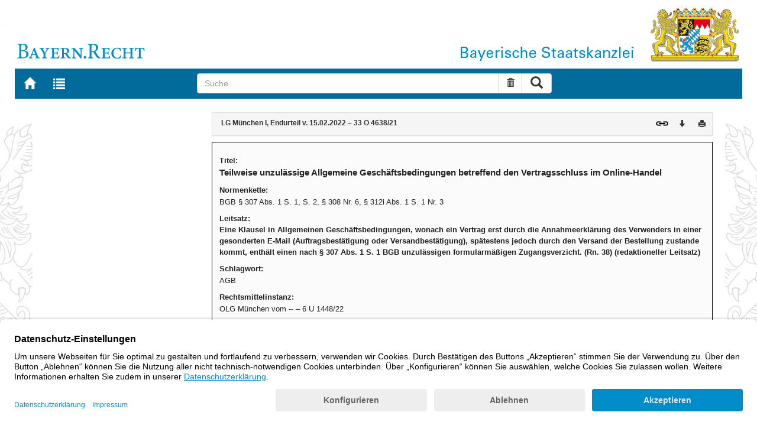

--- FILE ---
content_type: text/html; charset=utf-8
request_url: https://www.gesetze-bayern.de/Content/Document/Y-300-Z-GRURRS-B-2022-N-4058?hl=true
body_size: 13162
content:

<!DOCTYPE html>
<html lang="de">
<head>
  <meta http-equiv="X-UA-Compatible" content="IE=edge" />
  <meta name="viewport" content="width=device-width, initial-scale=1" />

  <title>LG M&#xFC;nchen I, Endurteil v. 15.02.2022 &#x2013; 33 O 4638/21 - B&#xFC;rgerservice</title>
  <link href="/favicon.ico" rel="shortcut icon" type="image/x-icon" />
  <link rel="apple-touch-icon" href="/apple-touch-icon.png" />
  <link rel="apple-touch-icon-precomposed" href="/apple-touch-icon-precomposed.png" />

  <link rel="stylesheet" href="/bundles/styles.css" />
  

  <script id="usercentrics-cmp" src="https://app.usercentrics.eu/browser-ui/latest/loader.js" data-settings-id="fyxvNFVrU" async></script>
</head>
<body>

<form action="/Search" id="searchForm" method="post">
<nav class="navbar navbar-default navbar-fixed-top" aria-label="Seitennavigation">
    <div class="row" id="header">
        <div class="col-xs-12 col-sm-4" style="padding-right: 0px; padding-left: 0px;">
            <a class="navbarItem" href="/" title="Zur Startseite von BAYERN.RECHT">
                <img src="/Images/logo_bayern-recht.png" class="img-responsive pull-left hidden-xs" alt="Logo Bayern.Recht" />
            </a>
        </div>
        <div id="portalLogo" class="col-xs-12 col-sm-8" style="padding-right: 0px; padding-left: 0px;">
            <img src="/Images/logo_bayern.png" class="img-responsive pull-right hidden-xs" alt="Logo Bayern" />
            <img src="/Images/logo_xs_bayern.png" class="img-responsive pull-right visible-xs" alt="Logo Bayern" />
        </div>
    </div>

    <ul class="nav navbar-nav col-xs-8 col-sm-4 col-lg-3">
        <li>
                <a class="navbarItem" href="/" title="Zur Startseite von BAYERN.RECHT"><span style="font-size: 20px" class="glyphicon glyphicon-home"></span><span class="sr-only">Zur Startseite von BAYERN.RECHT</span></a>
        </li>
        <li>
                <a at-target="lastSearch" class="navbarItem" href="/Search" title="Zur Trefferliste der letzten Suche"><span style="font-size: 20px" class="glyphicon glyphicon-list"></span><span class="sr-only">Zur Trefferliste der letzten Suche</span></a>
        </li>
    </ul>

    <div class="navbar-header">
        <button type="button" class="navbar-toggle" data-toggle="collapse" data-target="#bs-example-navbar-collapse-1">
            <span class="sr-only">Toggle navigation</span>
            <span class="icon-bar"></span>
            <span class="icon-bar"></span>
            <span class="icon-bar"></span>
        </button>
    </div>
    
    <div class="col-sm-5 col-lg-6" id="searchPanelDiv">
        <div class="collapse navbar-collapse" id="bs-example-navbar-collapse-1">
            <div style="padding:0px">
              <div class="navbar-form">
  <div at-target="searchSuggestInputGroup" class="input-group">
    <input at-target="searchPanelBox" autocomplete="off" class="form-control" id="searchPanelBox" name="SearchFields.Content" aria-label="Suche" placeholder="Suche" title="Geben Sie die zu suchenden Begriffe wie Schlagworte, Aktenzeichen, Zitate in beliebiger Reihenfolge ein..." type="text" 
           value="">
    <div style="width: 85px" class="input-group-btn">
      <button at-target="searchPanelBoxClearer" id="searchPanelBoxClearer" title="Suche zurücksetzen" class="btn btn-default" type="button"><i class="glyphicon glyphicon-trash"></i><span class="sr-only">Suche zurücksetzen</span></button>
      <button at-target="searchPanelBoxSubmit" class="btn btn-default" title="Suche ausführen" type="submit" style="padding: 3px 14px"><i style="font-size: 21px" class="glyphicon glyphicon-search"></i><span class="sr-only">Suche ausführen</span></button>
    </div>
  </div>
</div>


            </div>
        </div>
    </div>
</nav>
      <main class="container">
            <div class="row">
                

<div id="navigation" role="navigation" class="col-sm-4 col-lg-3">
    <h1 class="sr-only">Navigation</h1>
</div>
<div id="content" class="col-sm-8 col-lg-9 " style="padding:0px">
    <h1 class="sr-only">Inhalt</h1>
    

<div class="panel panel-default">
    <div class="panel-heading" style="padding-top: 9px; padding-bottom: 8px">
        <div class="panel-title row">
            <div id="doc-metadata" class="col-xs-7 col-sm-6 col-md-7 col-lg-8">
                <div class="row">
                        <div class="col-sm-9" style="font-size:110%">
                            <b>LG M&#xFC;nchen I, Endurteil v. 15.02.2022 &#x2013; 33 O 4638/21</b>
                        </div>
                </div>
            </div>
            <div id="doc-toolbar" class="col-xs-5 col-sm-6 col-md-5 col-lg-4">
                <div class="row">
                    <div class="col-xs-12 col-sm-5 toolbar-cmd text-right">
                    </div>
                    <div class="col-xs-12 col-sm-7">
                        <div class="row pull-right">
                            <div class="col-xs-4 toolbar-cmd" style="padding-left: 5px;">
                                <label for="linking" title="Link abrufen">
                                    <button type="button" class="anchor-getLink"><img src="/Images/link.png" title="Link abrufen" alt="Link abrufen" /></button>
                                </label>
                              <div id="getLinkPopover" style="display: none">
                                  <input type="text" name="linkurl" id="linking" value="https://www.gesetze-bayern.de/Content/Document/Y-300-Z-GRURRS-B-2022-N-4058" />
                              </div>
                            </div>
                            <div class="col-xs-4 toolbar-cmd">
                                <button type="button" class="anchor-downloadDocument" at-target="downloadDocument"><span class="glyphicon glyphicon-arrow-down" title="Download"></span><span class="sr-only">Download</span></button>
                              <div id="downloadDocumentPopover" style="display: none">
                                <ul id="download-list" class="popover-list">
                                  <li><a at-target="downloadDocumentPDF" href="/Content/Pdf/Y-300-Z-GRURRS-B-2022-N-4058?all=False" title="Download PDF"><img src="/Images/pdficon.png" alt="Download PDF" /></a></li>
                                  <li><a at-target="downloadDocumentRTF" href="/Content/Rtf/Y-300-Z-GRURRS-B-2022-N-4058?all=False" title="Download RTF" style="padding-left: 10px;"><img src="/Images/rtficon.png" alt="Download RTF" /></a></li>
                                  <li><a at-target="downloadDocumentZIP" href="/Content/Zip/Y-300-Z-GRURRS-B-2022-N-4058" title="Download ZIP" style="padding-left: 10px;"><img src="/Images/zipicon.png" alt="Download ZIP" /></a></li>
                                </ul>
                              </div>
                            </div>
                            <div class="col-xs-4 toolbar-cmd">
                                <button type="button" class="anchor-print" at-target="printDocument" onclick="window.open('/Content/Document/Y-300-Z-GRURRS-B-2022-N-4058?view=Print')" title="Drucken"><span class="glyphicon glyphicon-print"></span><span class="sr-only">Drucken</span></button>
                            </div>

                        </div>
                    </div>
                </div>
            </div>
        </div>
    </div>
</div>
<div class="cont">
    
		<div class="rsprbox">
			<div class="rsprboxueber">Titel:</div>
			<h1 class="titelzeile">Teilweise unzulässige Allgemeine Geschäftsbedingungen betreffend den Vertragsschluss im Online-Handel</h1>
			<div class="rsprboxueber">Normenkette:</div>
			<div class="rsprboxzeile">BGB § 307 Abs. 1 S. 1, S. 2, § 308 Nr. 6, § 312i Abs. 1 S. 1 Nr. 3</div>
			<div class="rsprboxueber">Leitsatz:</div>
			<div class="leitsatz"> Eine Klausel in Allgemeinen Geschäftsbedingungen, wonach ein Vertrag erst durch die Annahmeerklärung des Verwenders in einer gesonderten E-Mail (Auftragsbestätigung oder Versandbestätigung), spätestens jedoch durch den Versand der Bestellung zustande kommt, enthält einen nach § 307 Abs. 1 S. 1 BGB unzulässigen formularmäßigen Zugangsverzicht. (Rn. 38) (redaktioneller Leitsatz)</div>
			<div class="rsprboxueber">Schlagwort:</div>
			<div class="rsprboxzeile">AGB</div>
			<div class="rsprboxueber">Rechtsmittelinstanz:</div>
			<div class="rsprboxzeile">OLG München vom -- – 6 U 1448/22</div>
			<div class="rsprboxueber">Fundstellen:</div>
			<div class="rsprboxzeile">GRUR-RS 2022, 4058</div>
			<div class="rsprboxzeile">MMR 2022, 501</div>
			<div class="rsprboxzeile">LSK 2022, 4058</div>
		</div>
		<div class="leerzeile"> </div>
		<h2 class="entsueber">Tenor</h2>
		<div class="rdblock">
			<div class="rd"></div>
			<div class="absatz tenor">I. Die Beklagte wird verurteilt, es bei Meidung eines vom Gericht für jeden Fall der Zuwiderhandlung festzusetzenden Ordnungsgeldes - ersatzweise Ordnungshaft - oder einer Ordnungshaft bis zu sechs Monaten, diese zu vollziehen an dem jeweiligen gesetzlichen Vertreter der Beklagten (Ordnungsgeld im Einzelfall höchstens 250.000,00 EUR, Ordnungshaft insgesamt höchstens zwei Jahre), zu unterlassen,</div>
		</div>
		<div class="rdblock">
			<div class="rd"></div>
			<div class="absatz tenor">im Rahmen geschäftlicher Handlungen gegenüber Verbrauchern</div>
		</div>
		<div class="rdblock">
			<div class="rd"></div>
			<div class="absatz tenor">1. folgende oder inhaltsgleiche Klauseln in Allgemeinen Geschäftsbedingungen zu verwenden:</div>
		</div>
		<div class="rdblock">
			<div class="rd"></div>
			<div class="absatz tenor">Ein Vertrag kommt erst durch die Annahmeerklärung von … zustande, die mit einer gesonderten E-Mail (Auftragsbestätigung oder Versandbestätigung) versendet wird, spätestens jedoch durch den Versand der Bestellung.</div>
		</div>
		<div class="rdblock">
			<div class="rd"></div>
			<div class="absatz tenor">2. Verbrauchern nach einer erfolgten Bestellung über www…..de binnen fünf Bürostunden keine elektronische Zugangsbestätigung zukommen zu lassen;</div>
		</div>
		<div class="rdblock">
			<div class="rd"></div>
			<div class="absatz tenor">II. Die Beklagte wird verurteilt, an die Klägerin 200,00 EUR nebst Zinsen in Höhe von fünf Prozentpunkten über dem jeweiligen Basiszinssatz ab 28.05.2021 zu bezahlen.</div>
		</div>
		<div class="rdblock">
			<div class="rd"></div>
			<div class="absatz tenor">III. Von den Kosten des Rechtsstreits tragen die Klägerin 3/5 und die Beklagte 2/5.</div>
		</div>
		<div class="rdblock">
			<div class="rd"></div>
			<div class="absatz tenor">IV. Das Urteil ist vorläufig vollstreckbar, für die Klägerin in Ziff. 1.1. und 2. jedoch nur gegen Sicherheitsleistung in Höhe von jeweils 10.000 Euro und in Ziffern II. und III. gegen Sicherheitsleistung in Höhe von 110 % des jeweils zu vollstreckenden Betrags. Die Klägerin kann die Vollstreckung der Beklagten durch Sicherheitsleistung von 110 % des jeweils zu vollstreckenden Betrags abwenden, wenn die Beklagte nicht zuvor Sicherheit in gleicher Höhe leistet.</div>
		</div>
		<h2 class="entsueber">Tatbestand</h2>
		<div class="rdblock">
			<div class="rd">1</div>
			<div class="absatz tatbestand">Die Parteien streiten über Zulässigkeit mehrerer Klauseln in Allgemeinen Geschäftsbedingungen sowie um verbraucherrechtliche Informationspflichten.</div>
		</div>
		<div class="rdblock">
			<div class="rd">2</div>
			<div class="absatz tatbestand">Die Klägerin ist ein gemeinnütziger Verein zur Wahrung von Verbraucherinteressen. Sie ist in der vom Bundesamt für Justiz in Bonn geführten Liste qualifizierter Einrichtungen nach § 4 UKIaG eingetragen (Listenausdruck, Anlage SL 1).</div>
		</div>
		<div class="rdblock">
			<div class="rd">3</div>
			<div class="absatz tatbestand">Die Beklagte betreibt den Online-Shop unter www…..de (Screenshot, Anlage SL 2). Schwerpunkt des Angebots der Beklagten bilden Waren der Unterhaltungselektronik, darunter auch Spielekonsolen wie die …. Dieser Artikel war im Zeitpunkt der Klageeinreichung allerdings nicht verfügbar (vgl. Screenshots, Anlage SL 3).</div>
		</div>
		<div class="rdblock">
			<div class="rd">4</div>
			<div class="absatz tatbestand">Die Beklagte hält in ihrem Online-Shop u.a. folgende, den Vertragsschluss und die Durchführung einer Bestellung betreffende Allgemeine Geschäftsbedingungen vor:</div>
		</div>
		<div class="rdblock">
			<div class="rd">5</div>
			<div class="absatz tatbestand">§ 3 Abs. 3 S. 2 AGB: „… wird die Annahme entweder durch Versenden einer Versandbestätigung oder durch Versand der Ware innerhalb von fünf Werktagen ab Eingang der Bestellung des Kunden erklären. Gibt … innerhalb dieser Frist keine Annahmeerklärung ab, wurde die Bestellung des Kunden nicht angenommen.“</div>
		</div>
		<div class="rdblock">
			<div class="rd">6</div>
			<div class="absatz tatbestand">§ 3 Abs. 4 AGB: „Ein Vertrag kommt erst durch die Annahmeerklärung von … zustande, die mit einer gesonderten E-Mail (Auftragsbestätigung oder Versandbestätigung) versendet wird, spätestens jedoch durch den Versand der Bestellung“.</div>
		</div>
		<div class="rdblock">
			<div class="rd">7</div>
			<div class="absatz tatbestand">§ 4 Abs. 1 AGB: „Ist zum Zeitpunkt der Bestellung bestellte Ware nicht verfügbar, behält sich … vor, die Bestellung der Ware nicht anzunehmen, so dass kein Vertrag zustande kommt. Hierüber wird der Kunde informiert. Bereits geleistete Zahlungen werden dem Kunden unverzüglich rückerstattet.“</div>
		</div>
		<div class="rdblock">
			<div class="rd"></div>
			<div class="absatz tatbestand">(AGB der Beklagten, Anlage SL 4).</div>
		</div>
		<div class="rdblock">
			<div class="rd">8</div>
			<div class="absatz tatbestand">Am 25.09.2020 bestellte ein Verbraucher über den Online-Shop der Beklagten eine … zum Preis von 499,99 Euro vor. Im Anschluss hieran erhielt der Verbraucher keine Bestellbestätigung. Auf diesen Umstand wies der Verbraucher die Beklagte mit E-Mail vom gleichen Tag hin. Diese E-Mail ging auch im betreffenden Postfach der Beklagten ein (E-Mail der Beklagten, Anlage SL 5). Auch auf die Aufforderung des Verbrauchers hin erhielt dieser keine Bestellbestätigung.</div>
		</div>
		<div class="rdblock">
			<div class="rd">9</div>
			<div class="absatz tatbestand">Mit E-Mail vom 30.09.2020 wurde der Verbraucher sodann zur Zahlung eines Betrags von 499,99 Euro aufgefordert (E-Mail, Anlage SL 6).</div>
		</div>
		<div class="rdblock">
			<div class="rd">10</div>
			<div class="absatz tatbestand">Im Nachgang zu dieser E-Mail forderte der Verbraucher die Beklagte erneut zum Versand einer Bestellbestätigung auf. Am 01.10.2020 versandte die Beklagte sodann die geforderte Bestellbestätigung gemeinsam mit einer weiteren Zahlungsaufforderung und unter Nennung des 19.11.2020 als Lieferdatum für den bestellten Artikel (E-Mail, Anlage SL 7).</div>
		</div>
		<div class="rdblock">
			<div class="rd">11</div>
			<div class="absatz tatbestand">Am 02.10.2020 forderte die Beklagte den Verbraucher erneut zur Zahlung des Betrags von 499,99 Euro auf (E-Mail, Anlage SL 8). Daraufhin bezahlte der Verbraucher den geforderten Betrag. Die Beklagte bestätigte die erhaltene Zahlung am 03.10.2020 (E-Mail, Anlage SL 9).</div>
		</div>
		<div class="rdblock">
			<div class="rd">12</div>
			<div class="absatz tatbestand">Mit E-Mail vom 06.11.2020 informierte die Beklagte den Verbraucher schließlich darüber, dass sie nicht zusichern könne, dass der Artikel bereits zum Erscheinungsdatum geliefert werden könne. In der E-Mail wird weiter ausgeführt, dass die Beklagte sich freuen würde, wenn der Verbraucher seine Bestellung aufrechterhalten würde (E-Mail, Anlage SL 10).</div>
		</div>
		<div class="rdblock">
			<div class="rd">13</div>
			<div class="absatz tatbestand">Mit Schreiben vom 05.01.2021 mahnte die Klägerin die Beklagte wegen der Verwendung der streitgegenständlichen AGB, der fehlenden Versendung einer Eingangsbestätigung nach erfolgter Bestellung sowie des Verlangens einer Zahlung ohne vorherige Bestellbestätigung ab und forderte diese zur Abgabe einer strafbewehrten Unterlassungserklärung auf (Abmahnung, Anlage SL 11). Auf dieses Schreiben hin erbat die Beklagte lediglich Fristverlängerung, nahm zu den Vorwürfen aber inhaltlich nicht Stellung.</div>
		</div>
		<div class="rdblock">
			<div class="rd">14</div>
			<div class="absatz tatbestand">Die Klägerin trägt vor, die E-Mail, mit der der Verbraucher erstmals zur Zahlung des Betrags von 499,99 Euro aufgefordert worden sei (Anlage SL 6), habe dieser nur so verstehen können, dass sein Vertragsangebot von der Beklagten angenommen worden sei. Auch aus der E-Mail vom 01.10.2020 (Anlage SL 7), die eine weitere Zahlungsaufforderung enthalten habe, seien keine Anhaltspunkte für einen fehlenden Bindungswillen der Beklagten erkennbar gewesen.</div>
		</div>
		<div class="rdblock">
			<div class="rd">15</div>
			<div class="absatz tatbestand">Die Klägerin meint, wegen der Verwendung der streitgegenständlichen AGB, der Nichtversendung einer Bestellbestätigung sowie des Zahlungsverlangens ohne vorherige Bestellbestätigung stünden ihm nach Maßgabe der Vorschriften des UKIaG und UWG Unterlassungsansprüche zu.</div>
		</div>
		<div class="rdblock">
			<div class="rd">16</div>
			<div class="absatz tatbestand">Bereits die Regelung in § 4 Abs. 1 AGB benachteilige den Verbraucher unangemessen, weshalb sie nach § 307 Abs. 1 S. 1 BGB unwirksam sei. Der Grund hierfür liege darin, dass die Regelung bei Lichte betrachtet eine Vorleistungspflicht des Verbrauchers statuiere und dies bereits vor Zustandekommen eines entsprechenden Schuldvertrags. Damit weiche die Vorschrift aber vom Prinzip der Zug-um-Zug-Leistung, einem der wesentlichen Grundgedanken der gesetzlichen Regelung, ab. Durch die Vorleistungspflicht werde dem Kunden die Möglichkeit der Einrede des nichterfüllten Vertrags genommen. Dies wiege aber umso schwerer, als es der Beklagten obliege, den Kaufvertrag erst gar nicht entstehen zu lassen. Somit bürde die Beklagte dem Verbraucher das Risiko ihrer Leistungsunfähigkeit auf. Die Klausel verstoße zudem gegen § 309 Nr. 2a BGB und gegen das Transparenzgebot, weil die faktische Vorleistungspflicht unter der Überschrift „Warenverfügbarkeit“ geregelt sei.</div>
		</div>
		<div class="rdblock">
			<div class="rd">17</div>
			<div class="absatz tatbestand">Die Klägerin ist weiter der Auffassung, die Regelung des § 3 Abs. 3 S. 2 AGB sei i.V.m. der Bestimmung des § 4 Abs. 1 AGB intransparent und benachteilige den Verbraucher unangemessen. Die Unwirksamkeit folge deshalb aus § 307 Abs. 1 S. 1, Abs. 2 BGB. Die Vorschrift des § 4 Abs. 1 AGB sehe auch den Fall vor, dass die Ware zwar nicht verfügbar sei, die Beklagte das Angebot des Kunden aber dennoch annehme. In einem solchen Fall könne die Annahme aber weder durch eine Versandbestätigung noch durch den tatsächlichen Versand der Ware erklärt werden, wie dies § 3 Abs. 3 AGB vorsehe.</div>
		</div>
		<div class="rdblock">
			<div class="rd">18</div>
			<div class="absatz tatbestand">Die Regelung des § 3 Abs. 4 BGB sei nach § 308 Nr. 6 BGB unwirksam, weil sie eine unzulässige Zugangsfiktion enthalte. Insoweit fordere § 130 Abs. 1 BGB, dass eine Willenserklärung, die gegenüber Abwesenden abgegeben wird, erst in dem Zeitpunkt wirksam wird, in dem sie dem Empfänger zugeht. Dieser Grundsatz gelte uneingeschränkt auch für die Annahme eines Vertragsangebots nach § 147 BGB. Die angegriffene AGB regele hingegen, dass die Beklagte die Annahme des Vertragsangebots des Verbrauchers durch den bloßen Versand der bestellten Ware erklären könne. Der Versand der Ware fingiere somit einen Zugang i.S.v. § 130 Abs. 1 BGB.</div>
		</div>
		<div class="rdblock">
			<div class="rd">19</div>
			<div class="absatz tatbestand">Die Klägerin meint weiter, durch den streitgegenständlichen Bestellprozess verstoße die Beklagte gegen ihre Pflicht zum unverzüglichen Versand einer elektronischen Zugangsbestätigung der Bestellung aus § 312 i Abs. 1 S. 1 Nr. 3 BGB. Der Versand einer Zahlungsaufforderung ohne vorherige Zugangsbestätigung stehe auch nicht in Einklang mit geltendem Recht.</div>
		</div>
		<div class="rdblock">
			<div class="rd">20</div>
			<div class="absatz tatbestand">Schließlich meint die Klägerin, wegen der erfolgten Abmahnung stehe ihr Aufwendungsersatz nach Maßgabe von § 13 Abs. 3 UWG i.V.m. § 5 UKIaG zu.</div>
		</div>
		<div class="rdblock">
			<div class="rd">21</div>
			<div class="absatz tatbestand">Die Klägerin beantragt zuletzt:</div>
		</div>
		<dl>
			<dt>1.1.</dt>
			<dd>
				<div class="rd"></div>
				<div class="absatz tatbestand">Die Beklagte wird verurteilt, es bei Vermeidung eines vom Gericht für den Fall der Zuwiderhandlung festzusetzenden Ordnungsgeldes - ersatzweise Ordnungshaft - oder einer Ordnungshaft bis zu sechs Monaten, diese zu vollziehen an dem jeweiligen gesetzlichen Vertreter der Beklagten (Ordnungsgeld im Einzelfall höchstens 250.000,00 EUR, Ordnungshaft insgesamt höchstens zwei Jahre), zu unterlassen,</div>
				<div class="rd"></div>
				<div class="absatz tatbestand">im Rahmen geschäftlicher Handlungen gegenüber Verbrauchern</div>
			</dd>
			<dt>2.</dt>
			<dd>
				<div class="rd"></div>
				<div class="absatz tatbestand">Die Beklagte wird verurteilt, an die Klägerin 200,00 EUR nebst Zinsen in Höhe von fünf Prozentpunkten über dem jeweiligen Basiszinssatz ab Rechtshängigkeit der Klage zu bezahlen.</div>
			</dd>
		</dl>
		<div class="rdblock">
			<div class="rd">22</div>
			<div class="absatz tatbestand">Die Beklagte beantragt,</div>
		</div>
		<div class="rdblock">
			<div class="rd"></div>
			<div class="absatz tatbestand">die Klage abzuweisen.</div>
		</div>
		<div class="rdblock">
			<div class="rd">23</div>
			<div class="absatz tatbestand">Die Beklagte trägt vor, sie unterhalte ein System, das automatisierte Bestellbestätigungen verschicke. Dieses System sei im Zeitpunkt der streitgegenständlichen Bestellungen des Verbrauchers aufgrund der Vielzahl von Bestellungen des Produkts … überfordert gewesen. Die Website der Beklagten sei gleichfalls überlastet gewesen. Es habe sich um eine absolute Ausnahmesituation gehandelt (vgl. diverse Zeitungsartikel, Anlagenkonvolut B 1).</div>
		</div>
		<div class="rdblock">
			<div class="rd">24</div>
			<div class="absatz tatbestand">Die Beklagte meint, der Klägerin stünden weder die geltend gemachten Unterlassungsansprüche noch Aufwendungsersatz für die vorgerichtliche Abmahnung zu. Die von der Beklagten verwendeten AGB seien aus rechtlichen Gesichtspunkten nicht zu beanstanden. Die Regelung des § 4 Abs. 1 AGB benachteilige den Verbraucher nicht unangemessen, da sie schon keine Vorleistungspflicht statuiere. Die Bestimmung diene lediglich der Klarstellung, dass solche Zahlungen rückerstattet würden, die ein Kunde unaufgefordert an die Beklagte geleistet habe. Dieser Fall könne auch durchaus vorkommen. Darüber hinaus bestünde, selbst wenn man der Vorschrift eine Vorleistungspflicht des Kunden entnehmen wolle, ein Sachgrund hierfür. Im Online-Handel sei nämlich eine Bonitätsprüfung oftmals nicht oder nur sehr schwer möglich. Es sei im Online-Handel vollkommen üblich, dass die Bezahlung in vielen Fällen vor dem Versand der Ware erfolge.</div>
		</div>
		<div class="rdblock">
			<div class="rd">25</div>
			<div class="absatz tatbestand">Auch die Bestimmung des § 3 Abs. 3 S. 2 AGB benachteilige den Verbraucher nicht unangemessen. Diese regle lediglich den Mechanismus des Vertragsschlusses zwischen den jeweiligen Parteien. Auch der Zeitpunkt des Vertragsschlusses sei für Kunden in allen Varianten, die zu einem Vertragsschluss führen könnten, ohne weiteres nachvollziehbar. Dies gelte auch für den Fall der Annahme aufgrund Versendung der Ware, zumal Versanddienstleister Trackingsysteme vorhalten würden, die den genauen Zeitpunkt des Versands nachvollziehbar machen würden. Die Beklagte würde zudem eine Versandbestätigung versenden.</div>
		</div>
		<div class="rdblock">
			<div class="rd">26</div>
			<div class="absatz tatbestand">Entgegen der Ansicht der Klägerin enthalte auch § 3 Abs. 4 AGB keine unzulässige Zugangsfiktion.</div>
		</div>
		<div class="rdblock">
			<div class="rd">27</div>
			<div class="absatz tatbestand">Wegen der weiteren Einzelheiten des Parteivorbringens wird auf die wechselseitigen Schriftsätze samt Anlagen und die Sitzungsniederschrift vom 18.01.2022 (Blatt 56/59 der Akte) Bezug genommen.</div>
		</div>
		<h2 class="entsueber">Entscheidungsgründe</h2>
		<div class="rdblock">
			<div class="rd">28</div>
			<div class="absatz gruende">Die zulässige Klage hat auch in der Sache teilweise Erfolg.</div>
		</div>
		<div class="rdblock">
			<div class="rd">29</div>
			<div class="absatz gruende">A. Die Klage ist zulässig, insbesondere ist das angerufene Gericht gemäß § 6 Abs. 1 Satz 1 UKIaG sachlich und gemäß § 6 Abs. 1 Satz 1 UKIaG, §§ 12, 13, 17 Abs. 1 ZPO örtlich zuständig.</div>
		</div>
		<div class="rdblock">
			<div class="rd">30</div>
			<div class="absatz gruende">B. Die Klage ist teilweise begründet. Soweit die Klägerin die Bestimmung des § 3 Abs. 4 AGB angreift und sich mit ihrer Klage gegen die späte Versendung einer Bestellbestätigung wendet, stehen ihr Unterlassungsansprüche nach § 1 UKIaG (nachfolgend I.) und § 2 Abs. 1, Abs. 2 Nr. 1 lit. b) UKIaG (nachfolgend II.) zu. Soweit die Klägerin mit ihrer Klage daneben die Bestimmungen der § 3 Abs. 3 S. 2 und § 4 Abs. 1 AGB angreift und sich gegen die Versendung einer Zahlungsaufforderung vor einer Bestellbestätigung wendet, war die Klage als unbegründet abzuweisen (nachfolgend III.).</div>
		</div>
		<div class="rdblock">
			<div class="rd">31</div>
			<div class="absatz gruende">I. Die Klägerin hat gegen die Beklagte einen Anspruch auf Unterlassung der Verwendung von § 3 Abs. 4 AGB aus § 1 UKIaG, da die Klausel den Verbraucher unangemessen benachteiligt (§§ 307 Abs. 1 BGB).</div>
		</div>
		<div class="rdblock">
			<div class="rd">32</div>
			<div class="absatz gruende">1. Die Klägerin ist als qualifizierte Einrichtung nach § 4 UKIaG gemäß § 3 Abs. 1 S. 1 Nr. 1 UKIaG aktivlegitimiert.</div>
		</div>
		<div class="rdblock">
			<div class="rd">33</div>
			<div class="absatz gruende">2. Die beanstandete Klausel enthält aufgrund des in ihr statuierten Zugangsverzichts eine unangemessene Benachteiligung des Vertragspartners gem. § 307 Abs. 1 S. 1 BGB.</div>
		</div>
		<div class="rdblock">
			<div class="rd">34</div>
			<div class="absatz gruende">a. Der Anwendungsbereich der Inhaltskontrolle der §§ 307 ff. BGB ist eröffnet. Die beanstandete Klausel ist für eine Vielzahl von Verträgen vorformulierte Vertragsbedingung und damit eine Allgemeine Geschäftsbedingung gem. § 305 Abs. 1 BGB. Diese weicht auch von Bestimmungen des dispositiven Gesetzesrechts ab (§ 307 Abs. 3 S. 1 BGB), da sie entgegen § 130 Abs. 1 BGB einen tatsächlichen Zugang der Annahmeerklärung der Beklagten für entbehrlich erklärt.</div>
		</div>
		<div class="rdblock">
			<div class="rd">35</div>
			<div class="absatz gruende">b. Entgegen der Auffassung der Klägerin ist vorliegend das spezielle Klauselverbot des § 308 Nr. 6 BGB nicht einschlägig. Danach ist in Allgemeinen Geschäftsbedingungen insbesondere unwirksam eine Bestimmung, die vorsieht, dass eine Erklärung des Verwenders von besonderer Bedeutung dem anderen Vertragsteil als zugegangen gilt. Ein solcher Fall liegt aber nicht vor. Denn die beanstandete Klausel enthält bei genauer Betrachtung keine Fiktion eines Zugangs, sondern erklärt jedenfalls implizit einen Zugang der Annahmeerklärung für den Fall der Versendung der Ware für gänzlich entbehrlich. Es handelt sich somit um die Konstellation eines formularmäßigen Zugangsverzichts. Dieser Fall ist aber von § 308 Nr. 6 BGB nicht erfasst (MüKoBGB/Wurmnest, BGB, 8. Aufl. 2019, § 308 Nr. 6 Rn. 5 m.w.N.).</div>
		</div>
		<div class="rdblock">
			<div class="rd">36</div>
			<div class="absatz gruende">c. Die beanstandete Klausel benachteiligt den Vertragspartner aber unangemessen, § 307 Abs. 1 S. 1 BGB.</div>
		</div>
		<div class="rdblock">
			<div class="rd">37</div>
			<div class="absatz gruende">aa. Unangemessen ist eine Benachteiligung dann, wenn der Verwender durch einseitige Vertragsgestaltung missbräuchlich eigene Interessen auf Kosten seines Vertragspartners durchzusetzen versucht, ohne von Vornherein dessen Belange hinreichend zu berücksichtigen und ihm einen angemessenen Ausgleich zuzugestehen (BGH NJW 2010, 57). Ob im Einzelfall eine Benachteiligung als unangemessen einzustufen ist, muss anhand einer umfassenden Würdigung sämtlicher Umstände ermittelt werden. Von Bedeutung sind dabei insbesondere die Art des konkreten Vertragstyps, die typischen Interessen beider Parteien, die Anschauungen der beteiligten Verkehrskreise und die sich aus der Gesamtheit der Rechtsordnung ergebenden Bewertungskriterien (BGH NJW 2010, 2793). Auszugehen ist dabei von Gegenstand, Zweck und Eigenart des Vertrags. Die zu überprüfende Klausel ist vor dem Hintergrund des gesamten Gegenstands des Vertrags auszulegen und zu bewerten (BGHZ 106, 263).</div>
		</div>
		<div class="rdblock">
			<div class="rd">38</div>
			<div class="absatz gruende">bb. Eine solche unangemessene Benachteiligung liegt auch im Streitfall vor. Zwar sehen die Vorschriften des dispositiven Gesetzesrechts grundsätzlich die Möglichkeit eines Zugangsverzichts vor (§ 151 BGB, zur Rechtsnatur etwa MüKoBGB/Busche, BGB, 9. Aufl. 2021, § 151 Rn. 3 m.w.N.). Ein formularmäßiger Zugangsverzicht stellt aber einen Nachteil für den Vertragspartner hat, weil er aufgrund dessen keine genaue Kenntnis vom genauen Zeitpunkt des Zustandekommens des Vertrags hat. Diese Kenntnis ist für den Verbraucher aber gerade in Fällen des Erwerbs über das Internet wichtig, weil er - auch vor dem Hintergrund eines gesetzlichen Widerrufsrechts (§ 312g Abs. 1 BGB) - bis zur Kenntnis unter Umständen alternative Angebote prüft und in diesem Zusammenhang entsprechende Dispositionen vornimmt. Demgegenüber ist ein nachvollziehbares Interesse der Beklagten für die Vereinbarung eines Zugangsverzichts für den Fall der Versendung der Ware nicht erkennbar, zumal in den weiteren in der Klausel genannten Alternativen des Versandes der Bestellbestätigung oder der Übermittlung einer Versandbestätigung ein Zugang zumindest implizit für nicht entbehrlich erachtet wird. Der Verwender wird durch den Zugangsverzicht im Falle der Alternative „Versendung der Ware“ auch in beweisrechtlicher Hinsicht privilegiert, da er in einem etwaigen späteren Prozess für den wirksamen Vertragsschluss nicht den Zugang der Annahmeerklärung, sondern lediglich den tatsächlichen Versand der Ware darlegen und beweisen muss. Für die Annahme einer unangemessenen Benachteiligung spricht schließlich die Wertung des § 308 Nr. 6 BGB, wonach die formularmäßige Vereinbarung einer Fiktion des Zugangs bei Erklärungen von besonderer Bedeutung - zu denen die Annahmeerklärung wegen ihrer potentiell rechtliche Pflichten begründenden Wirkung ohne Weiteres gehört - in der Regel unwirksam ist. Die Interessenlage zwischen Zugangsfiktion einerseits und Zugangsverzicht andererseits ist vergleichbar, weil beide Institute sich in ihren Wirkungen nicht wesentlich unterscheiden.</div>
		</div>
		<div class="rdblock">
			<div class="rd">39</div>
			<div class="absatz gruende">II. Durch die Nichtversendung einer elektronischen Eingangsbestätigung hat die Beklagte gegen die verbraucherschützende Pflicht aus § 312 i Abs. 1 Satz 1 Nr. 3 BGB verstoßen (§ 2 Abs. 1, Abs. 2 Nr. 1 lit b) UKIaG, vgl. Köhler/Bornkamm/Feddersen/Köhler, UWG, 40. Aufl. 2022, § 2 UKIaG Rn. 4).</div>
		</div>
		<div class="rdblock">
			<div class="rd">40</div>
			<div class="absatz gruende">1. Der Anwendungsbereich der besonderen Vorschriften über Verbraucherverträge ist gem. § 312 Abs. 1 BGB eröffnet. Hiergegen erinnert auch die Beklagte nichts.</div>
		</div>
		<div class="rdblock">
			<div class="rd">41</div>
			<div class="absatz gruende">2. Nach § 312 i Abs. 1 Satz 1 Nr. 3 BGB hat ein Unternehmer, der sich zum Zwecke des Abschlusses eines Vertrags über die Lieferung von Waren oder über die Erbringung von Dienstleistungen der Telemedien bedient, dem Kunden den Zugang von dessen Bestellung unverzüglich auf elektronischem Wege zu bestätigen. Gegen diese Pflicht hat die Beklagte im Hinblick auf die streitgegenständliche Bestellung verstoßen.</div>
		</div>
		<div class="rdblock">
			<div class="rd">42</div>
			<div class="absatz gruende">a. Da streitgegenständlich vorliegend eine über den Online-Shop der Beklagten geschlossene Bestellung ist, liegt die Voraussetzung des Gebrauchs von Telemedien i.S.d. § 312 i Abs. 1 BGB vor.</div>
		</div>
		<div class="rdblock">
			<div class="rd">43</div>
			<div class="absatz gruende">b. Die Bestellung ist der Beklagten auch zugegangen. Dies folgt schon daraus, dass diese den Verbraucher mit E-Mail vom 30.09.2020 (Anlage SL 6) zur Zahlung des offenen Betrags aufforderte.</div>
		</div>
		<div class="rdblock">
			<div class="rd">44</div>
			<div class="absatz gruende">c. Die Beklagte hat dem beschwerdeführenden Verbraucher entgegen § 312 i Abs. 1 Satz 1 Nr. 3 BGB dessen Bestellung nicht unverzüglich auf elektronischem Wege bestätigt. Unverzüglich bedeutet ohne schuldhaftes Zögern (§ 121 Abs. 1 BGB, vgl. zur entsprechenden Anwendung im Rahmen von § 312 i Abs. 1 Satz 1 Nr. 3 BGB etwa MüKoBGB/Wendehorst, BGB, 8. Aufl. 2019, § 312 i Rn. 97). Diese Voraussetzung ist allenfalls dann erfüllt, wenn die elektronische Eingangsbestätigung wenige Stunden nach der Bestellung, bei Bestellungen in den späten Abendstunden am nächsten Tag zu den üblichen Geschäftszeiten des Unternehmers, beim Verbraucher eingeht. Diesen Anforderungen genügt die erst fünf Tage nach der fraglichen Bestellung versandte elektronische Bestellbestätigung offenkundig nicht.</div>
		</div>
		<div class="rdblock">
			<div class="rd">45</div>
			<div class="absatz gruende">3. Die Beklagte ist für den Verstoß auch verantwortlich. Denn vorliegend war die Beklagte gehalten, dafür Sorge zu tragen, dass trotz objektiv erwartbar hohen Bestellvolumens im Zusammenhang mit Bestellungen des infrage stehenden Produkts die gesetzlich geforderten Bestellbestätigungen verschickt werden können. Für die Beklagte war ein hohes Bestellvolumen im Zusammenhang mit dem Verkaufsstart der in Rede stehenden Spielekonsole auch vorhersehbar, da das Gerät - wie aus dem ersten mit Anlage B 1 überreichten Artikel ersichtlich - nur online und nicht im stationären Einzelhandel verkauft wurde. Es war der Beklagten daher zumutbar, Vorkehrungen zu treffen, wie etwa die Zubuchung zusätzlicher Servereinheiten, um einen Zusammenbruch ihres Servers zu verhindern.</div>
		</div>
		<div class="rdblock">
			<div class="rd">46</div>
			<div class="absatz gruende">III. Keinen Erfolg hat die Klage aber soweit die Klägerin weitere Bestimmungen der von der Beklagten verwendeten AGB angreift und sich gegen die Versendung einer Zahlungsaufforderung zeitlich vor Versendung einer Bestellbestätigung wendet.</div>
		</div>
		<div class="rdblock">
			<div class="rd">47</div>
			<div class="absatz gruende">1. Weder die Regelung des § 4 Abs. 1 AGB noch diejenige des § 3 Abs. 3 S. 2 AGB verstößt gegen die AGB-rechtlichen Wertungen der §§ 307 ff. BGB.</div>
		</div>
		<div class="rdblock">
			<div class="rd">48</div>
			<div class="absatz gruende">a. Die Klausel in § 4 Abs. 1 AGB benachteiligt den Vertragspartner der Beklagten nicht unangemessen i.S.d. § 307 Abs. 1 S. 1 BGB. Dabei kann dahinstehen, ob eine solche unangemessene Benachteiligung dann anzunehmen ist, wenn die Klausel eine Vorleistungspflicht des Vertragspartners des Verwenders vorsieht. Denn auch bei Zugrundelegung der kundenfeindlichsten Auslegung (§ 305 c Abs. 2 BGB, vgl. auch BGHZ 124, 351, 358) lässt sich der Bestimmung keine Vorleistungspflicht des Kunden entnehmen.</div>
		</div>
		<div class="rdblock">
			<div class="rd">49</div>
			<div class="absatz gruende">Die streitgegenständliche Klausel sieht im dritten Satz vor, dass der Besteller für den Fall, dass die von ihm bestellte Ware nicht verfügbar ist und zwischen den potentiellen Vertragspartnern kein Vertrag zustande kommt, bereits geleistete Zahlungen zurückerstattet bekommt.</div>
		</div>
		<div class="rdblock">
			<div class="rd">50</div>
			<div class="absatz gruende">Bereits der Wortlaut lässt sich zur Begründung einer vertraglich statuierten Vorleistungspflicht nicht ins Feld führen. Denn die Vorschrift formuliert, wenn überhaupt, eine Pflicht der Beklagten, bereits vom Vertragspartner erhaltene Zahlungen zurückzuerstatten Die Klausel nimmt aber weder ex- noch implizit auf einen möglichen Rechtsgrund der Zahlung Bezug. Auch in systematischer Hinsicht sind keine Gesichtspunkte ersichtlich, die für die Annahme einer entsprechenden Vorleistungspflicht sprechen.</div>
		</div>
		<div class="rdblock">
			<div class="rd">51</div>
			<div class="absatz gruende">Andere Gründe, welche die beanstandete Klausel als unzulässig erscheinen lassen würden, trägt die Klägerin nicht vor und sind auch sonst nicht ersichtlich.</div>
		</div>
		<div class="rdblock">
			<div class="rd">52</div>
			<div class="absatz gruende">b. Entgegen der von der Klägerin vorgebrachten Auffassung enthält folglich auch die Regelung des § 3 Abs. 3 S. 2 AGB keine unangemessene Benachteiligung des Vertragspartners der Beklagten, die die Klägerin ohnehin nur in einem Zusammenspiel mit der Regelung des § 4 Abs. 1 AGB für gegeben hält.</div>
		</div>
		<div class="rdblock">
			<div class="rd">53</div>
			<div class="absatz gruende">Die Regelung verstößt auch nicht gegen das Transparenzgebot des § 307 Abs. 1 S. 2 BGB. Denn die Bestimmung regelt klar und verständlich die verschiedenen Alternativen der Annahme des Vertragsangebots durch die Beklagte. So sieht die Klausel vor, dass die Beklagte die Annahme des Angebots des Bestellers entweder durch Versenden einer Versandbestätigung oder (konkludent) durch Versand der Ware innerhalb von fünf Werktagen ab Eingang der Bestellung des Kunden erklären wird. Ferner regelt die Klausel, dass eine Bestellung als nicht angenommen gilt, wenn innerhalb der oben genannten Frist keine Annahmeerklärung abgegeben wird. Die Modalitäten des Vertragsschlusses und der Zeitpunkt, in dem die Bestellung als nicht angenommen gilt, sind daher unmissverständlich bestimmt. Anders als die Regelung des § 3 Abs. 4 AGB trifft § 3 Abs. 3 S. 2 AGB auch keine Bestimmung über einen Zugangsverzicht beim Kunden, sondern regelt § 3 Abs. 3 S. 2 AGB lediglich die Modalitäten der Abgabe der Annahmeerklärung durch die Beklagte.</div>
		</div>
		<div class="rdblock">
			<div class="rd">54</div>
			<div class="absatz gruende">2. Der Klägerin steht auch der mit Klageantrag Ziff. 1 lit. c) geltend gemachte Unterlassungsanspruch nicht zu. Mit diesem begehrt die Klägerin eine Unterlassung dahingehend, dass die Beklagte Verbraucher nach einer erfolgten Bestellung über www…..de zur Zahlung auffordert, ohne diesen vorher eine elektronische Zugangsbestätigung zukommen zu lassen. Dieser Fall unterscheidet sich aber weder qualitativ noch quantitativ von dem mit Klageantrag Ziff. 1 lit b) begehrten und von der Kammer für begründet erachteten Unterlassungsanspruch. Somit fehlt der Klägerin für diesen Anspruch das Rechtsschutzbedürfnis. Dem Wortlaut der von der Klägerin in Bezug genommenen Vorschrift des § 312 i Abs. 1 S. 1 Nr. 3 BGB lässt sich zudem keine entsprechende Verpflichtung entnehmen, keine Zahlungsaufforderung vor einer elektronischen Bestellbestätigung zu versenden. Aus der Vorschrift folgt bei genauer Betrachtung noch nicht einmal eine Obliegenheit, beide Erklärungen in getrennten Nachrichten zu versenden. Nach überwiegender Ansicht ist es vielmehr möglich, die elektronische Bestellbestätigung durch die konkrete Annahmeerklärung des Unternehmers zu ersetzen (vgl. BGH NJW 2013, 598; MüKoBGB/Wendehorst, BGB, 8. Aufl. 2019, § 312 i Rn. 93). Die streitgegenständliche versandte Zahlungsaufforderung konnte der Verbraucher auf Grundlage des objektiven Empfängerhorizonts (§§ 133, 157 BGB) - wie auch die Klägerin vorträgt (Klageschrift S. 6, Bl. 6 d.A.) - nur als Annahme seiner Bestellung verstehen, worin gleichzeitig die Wissenserklärung der Eingangsbestätigung zu sehen ist. Im Ergebnis liegt somit auch kein Fall einer Zahlungsaufforderung zeitlich vor Versendung einer Eingangsbestätigung vor.</div>
		</div>
		<div class="rdblock">
			<div class="rd">55</div>
			<div class="absatz gruende">IV. Der Klägerin steht der mit Klageantrag Ziff. 2 geltend gemachte Anspruch auf anteiligen Sach- und Personalaufwand wegen der ausgesprochenen Abmahnung aus § 13 Abs. 3 UWG zu, weil die mit Anlage SL 11 vorgelegte Abmahnung berechtigt und jedenfalls teilweise begründet war. Die Verbandspauschale ist auch dann in voller Höhe zu zahlen, wenn die Abmahnung nur teilweise begründet war (BGH GRUR 2008, 1010 - Payback; BGH GRUR 2010, 744 Rn. 51 - Sondemewsletter).</div>
		</div>
		<div class="rdblock">
			<div class="rd">56</div>
			<div class="absatz gruende">C. Die Kostenentscheidung beruht auf § 92 Abs. 1 S. 1 ZPO. Die Entscheidung über die vorläufige Vollstreckbarkeit hat ihre Rechtsgrundlage in §§ 708 Nr. 11, 709 S. 1 und S. 2, 711 S. 1 und 2 ZPO.</div>
		</div>
	
</div>


</div>
        


            </div>
      </main>


<footer class="row">
    <ul>
        <li class="col-sm-3">
            <a href="http://www.bayern.de" target="_blank">Bayern.de</a>
        </li>
        <li class="col-sm-3">
            <a href="http://www.freistaat.bayern/" target="_blank">BayernPortal</a>
        </li>
        <li class="col-sm-3">
            <a href="/Content/Document/Datenschutz">Datenschutz</a>
        </li>
        <li class="col-sm-3">
            <a href="/Content/Document/Impressum">Impressum</a>
        </li>
        <li class="col-sm-3">
            <a href="/Content/Document/Barrierefreiheit">Barrierefreiheit</a>
        </li>
        <li class="col-sm-3">
            <a href="/Content/Document/Hilfe">Hilfe</a>
        </li>
        <li class="col-sm-3">
            <a href="http://www.bayern.de/service/bayern-direkt-2/" target="_blank">Kontakt</a>
        </li>
        <li class="col-sm-3">
            <button class="btn btn-link" id="adjustFontsize" type="button"><span style="font-size: 55%" class="glyphicon glyphicon-font" title="Schriftgröße"></span><span style="font-size: 90%" class="glyphicon glyphicon-font" title="Schriftgröße"></span><span class="sr-only">Schriftgröße</span></button>
          <div id="adjustFontsizePopover" style="display: none">
            <ul id="fontsize-list" class="popover-list">
              <li><a id="btn-fontsize-small" href="/changefontsize?fontsize=small"><span>A</span></a></li>
              <li><a id="btn-fontsize-normal" href="/changefontsize?fontsize=middle"><span>A</span></a></li>
              <li><a id="btn-fontsize-large" href="/changefontsize?fontsize=large"><span>A</span></a></li>
            </ul>
          </div>
            <span>&nbsp;&nbsp;&nbsp;&nbsp;</span>
          <a href="/changecontrast" title="Kontrastwechsel"><span style="font-size: 120%" class="glyphicon glyphicon-adjust"></span><span class="sr-only">Kontrastwechsel</span></a>
        </li>
    </ul>
</footer><input name="__RequestVerificationToken" type="hidden" value="CfDJ8L3-B3X7t51Po-X3ptTaoGSPBLrUwdt3JX14ai2VcAqHwjZ4xSuAATFN0Mi-nlRChnlTHfPXDdZoljLr0sgwHRicHWagyCEzga0DvvSFicRixzOohmV38W5uNbq7do6YeHE5C8ea7fID9OO7pqtATQA" /></form>
    <!-- Piwik -->
<script type="text/plain" data-usercentrics="Matomo">
        var _paq = _paq || [];
        const regex = /-(?!bayern\.de)/g;
        _paq.push(['setCustomUrl', location.href.replace(regex,'/') + '/']);
        _paq.push(['trackPageView']);
        _paq.push(['enableLinkTracking']);
        (function() {
        _paq.push(['setTrackerUrl', 'https://beck.matomo.cloud/matomo.php']);
        _paq.push(['setSiteId', 4]);

        var d=document, g=d.createElement('script'), s=d.getElementsByTagName('script')[0];
        g.type='text/javascript'; g.async=true; g.defer=true; g.src='https://beck.matomo.cloud/matomo.js'; s.parentNode.insertBefore(g,s);
        })();
</script>
<!-- End Piwik Code -->


    <script src="/bundles/jquery.js"></script>
    
    
    <script src="/bundles/Scripts.js"></script>
</body>
</html>


--- FILE ---
content_type: text/javascript; charset=UTF-8
request_url: https://www.gesetze-bayern.de/bundles/Scripts.js
body_size: 26476
content:
/*!
 * Bootstrap v3.4.1 (https://getbootstrap.com/)
 * Copyright 2011-2019 Twitter, Inc.
 * Licensed under the MIT license
 */
if("undefined"==typeof jQuery)throw new Error("Bootstrap's JavaScript requires jQuery");!function(){"use strict";var n=jQuery.fn.jquery.split(" ")[0].split(".");if(n[0]<2&&n[1]<9||1==n[0]&&9==n[1]&&n[2]<1||3<n[0])throw new Error("Bootstrap's JavaScript requires jQuery version 1.9.1 or higher, but lower than version 4");}(),function(n){"use strict";n.fn.emulateTransitionEnd=function(t){var i=!1,r=this;n(this).one("bsTransitionEnd",function(){i=!0});return setTimeout(function(){i||n(r).trigger(n.support.transition.end)},t),this};n(function(){n.support.transition=function(){var i=document.createElement("bootstrap"),n={WebkitTransition:"webkitTransitionEnd",MozTransition:"transitionend",OTransition:"oTransitionEnd otransitionend",transition:"transitionend"};for(var t in n)if(i.style[t]!==undefined)return{end:n[t]};return!1}();n.support.transition&&(n.event.special.bsTransitionEnd={bindType:n.support.transition.end,delegateType:n.support.transition.end,handle:function(t){if(n(t.target).is(this))return t.handleObj.handler.apply(this,arguments)}})})}(jQuery),function(n){"use strict";var i='[data-dismiss="alert"]',t=function(t){n(t).on("click",i,this.close)},r;t.VERSION="3.4.1";t.TRANSITION_DURATION=150;t.prototype.close=function(i){function e(){u.detach().trigger("closed.bs.alert").remove()}var f=n(this),r=f.attr("data-target"),u;r||(r=(r=f.attr("href"))&&r.replace(/.*(?=#[^\s]*$)/,""));r="#"===r?[]:r;u=n(document).find(r);i&&i.preventDefault();u.length||(u=f.closest(".alert"));u.trigger(i=n.Event("close.bs.alert"));i.isDefaultPrevented()||(u.removeClass("in"),n.support.transition&&u.hasClass("fade")?u.one("bsTransitionEnd",e).emulateTransitionEnd(t.TRANSITION_DURATION):e())};r=n.fn.alert;n.fn.alert=function(i){return this.each(function(){var r=n(this),u=r.data("bs.alert");u||r.data("bs.alert",u=new t(this));"string"==typeof i&&u[i].call(r)})};n.fn.alert.Constructor=t;n.fn.alert.noConflict=function(){return n.fn.alert=r,this};n(document).on("click.bs.alert.data-api",i,t.prototype.close)}(jQuery),function(n){"use strict";function i(i){return this.each(function(){var u=n(this),r=u.data("bs.button"),f="object"==typeof i&&i;r||u.data("bs.button",r=new t(this,f));"toggle"==i?r.toggle():i&&r.setState(i)})}var t=function(i,r){this.$element=n(i);this.options=n.extend({},t.DEFAULTS,r);this.isLoading=!1},r;t.VERSION="3.4.1";t.DEFAULTS={loadingText:"loading..."};t.prototype.setState=function(t){var i="disabled",r=this.$element,f=r.is("input")?"val":"html",u=r.data();t+="Text";null==u.resetText&&r.data("resetText",r[f]());setTimeout(n.proxy(function(){r[f](null==u[t]?this.options[t]:u[t]);"loadingText"==t?(this.isLoading=!0,r.addClass(i).attr(i,i).prop(i,!0)):this.isLoading&&(this.isLoading=!1,r.removeClass(i).removeAttr(i).prop(i,!1))},this),0)};t.prototype.toggle=function(){var t=!0,i=this.$element.closest('[data-toggle="buttons"]'),n;i.length?(n=this.$element.find("input"),"radio"==n.prop("type")?(n.prop("checked")&&(t=!1),i.find(".active").removeClass("active"),this.$element.addClass("active")):"checkbox"==n.prop("type")&&(n.prop("checked")!==this.$element.hasClass("active")&&(t=!1),this.$element.toggleClass("active")),n.prop("checked",this.$element.hasClass("active")),t&&n.trigger("change")):(this.$element.attr("aria-pressed",!this.$element.hasClass("active")),this.$element.toggleClass("active"))};r=n.fn.button;n.fn.button=i;n.fn.button.Constructor=t;n.fn.button.noConflict=function(){return n.fn.button=r,this};n(document).on("click.bs.button.data-api",'[data-toggle^="button"]',function(t){var r=n(t.target).closest(".btn");i.call(r,"toggle");n(t.target).is('input[type="radio"], input[type="checkbox"]')||(t.preventDefault(),r.is("input,button")?r.trigger("focus"):r.find("input:visible,button:visible").first().trigger("focus"))}).on("focus.bs.button.data-api blur.bs.button.data-api",'[data-toggle^="button"]',function(t){n(t.target).closest(".btn").toggleClass("focus",/^focus(in)?$/.test(t.type))})}(jQuery),function(n){"use strict";function i(i){return this.each(function(){var u=n(this),r=u.data("bs.carousel"),f=n.extend({},t.DEFAULTS,u.data(),"object"==typeof i&&i),e="string"==typeof i?i:f.slide;r||u.data("bs.carousel",r=new t(this,f));"number"==typeof i?r.to(i):e?r[e]():f.interval&&r.pause().cycle()})}var t=function(t,i){this.$element=n(t);this.$indicators=this.$element.find(".carousel-indicators");this.options=i;this.paused=null;this.sliding=null;this.interval=null;this.$active=null;this.$items=null;this.options.keyboard&&this.$element.on("keydown.bs.carousel",n.proxy(this.keydown,this));"hover"==this.options.pause&&!("ontouchstart"in document.documentElement)&&this.$element.on("mouseenter.bs.carousel",n.proxy(this.pause,this)).on("mouseleave.bs.carousel",n.proxy(this.cycle,this))},u,r;t.VERSION="3.4.1";t.TRANSITION_DURATION=600;t.DEFAULTS={interval:5e3,pause:"hover",wrap:!0,keyboard:!0};t.prototype.keydown=function(n){if(!/input|textarea/i.test(n.target.tagName)){switch(n.which){case 37:this.prev();break;case 39:this.next();break;default:return}n.preventDefault()}};t.prototype.cycle=function(t){return t||(this.paused=!1),this.interval&&clearInterval(this.interval),this.options.interval&&!this.paused&&(this.interval=setInterval(n.proxy(this.next,this),this.options.interval)),this};t.prototype.getItemIndex=function(n){return this.$items=n.parent().children(".item"),this.$items.index(n||this.$active)};t.prototype.getItemForDirection=function(n,t){var i=this.getItemIndex(t),r;return("prev"==n&&0===i||"next"==n&&i==this.$items.length-1)&&!this.options.wrap?t:(r=(i+("prev"==n?-1:1))%this.$items.length,this.$items.eq(r))};t.prototype.to=function(n){var i=this,t=this.getItemIndex(this.$active=this.$element.find(".item.active"));if(!(n>this.$items.length-1||n<0))return this.sliding?this.$element.one("slid.bs.carousel",function(){i.to(n)}):t==n?this.pause().cycle():this.slide(t<n?"next":"prev",this.$items.eq(n))};t.prototype.pause=function(t){return t||(this.paused=!0),this.$element.find(".next, .prev").length&&n.support.transition&&(this.$element.trigger(n.support.transition.end),this.cycle(!0)),this.interval=clearInterval(this.interval),this};t.prototype.next=function(){if(!this.sliding)return this.slide("next")};t.prototype.prev=function(){if(!this.sliding)return this.slide("prev")};t.prototype.slide=function(i,r){var e=this.$element.find(".item.active"),u=r||this.getItemForDirection(i,e),l=this.interval,f="next"==i?"left":"right",a=this,o,s,h,c;return u.hasClass("active")?this.sliding=!1:(o=u[0],s=n.Event("slide.bs.carousel",{relatedTarget:o,direction:f}),(this.$element.trigger(s),!s.isDefaultPrevented())?((this.sliding=!0,l&&this.pause(),this.$indicators.length)&&(this.$indicators.find(".active").removeClass("active"),h=n(this.$indicators.children()[this.getItemIndex(u)]),h&&h.addClass("active")),c=n.Event("slid.bs.carousel",{relatedTarget:o,direction:f}),n.support.transition&&this.$element.hasClass("slide")?(u.addClass(i),"object"==typeof u&&u.length&&u[0].offsetWidth,e.addClass(f),u.addClass(f),e.one("bsTransitionEnd",function(){u.removeClass([i,f].join(" ")).addClass("active");e.removeClass(["active",f].join(" "));a.sliding=!1;setTimeout(function(){a.$element.trigger(c)},0)}).emulateTransitionEnd(t.TRANSITION_DURATION)):(e.removeClass("active"),u.addClass("active"),this.sliding=!1,this.$element.trigger(c)),l&&this.cycle(),this):void 0)};u=n.fn.carousel;n.fn.carousel=i;n.fn.carousel.Constructor=t;n.fn.carousel.noConflict=function(){return n.fn.carousel=u,this};r=function(t){var u=n(this),f=u.attr("href"),s,r,o,e;f&&(f=f.replace(/.*(?=#[^\s]+$)/,""));s=u.attr("data-target")||f;r=n(document).find(s);r.hasClass("carousel")&&(o=n.extend({},r.data(),u.data()),e=u.attr("data-slide-to"),e&&(o.interval=!1),i.call(r,o),e&&r.data("bs.carousel").to(e),t.preventDefault())};n(document).on("click.bs.carousel.data-api","[data-slide]",r).on("click.bs.carousel.data-api","[data-slide-to]",r);n(window).on("load",function(){n('[data-ride="carousel"]').each(function(){var t=n(this);i.call(t,t.data())})})}(jQuery),function(n){"use strict";function r(t){var i,r=t.attr("data-target")||(i=t.attr("href"))&&i.replace(/.*(?=#[^\s]+$)/,"");return n(document).find(r)}function i(i){return this.each(function(){var u=n(this),r=u.data("bs.collapse"),f=n.extend({},t.DEFAULTS,u.data(),"object"==typeof i&&i);!r&&f.toggle&&/show|hide/.test(i)&&(f.toggle=!1);r||u.data("bs.collapse",r=new t(this,f));"string"==typeof i&&r[i]()})}var t=function(i,r){this.$element=n(i);this.options=n.extend({},t.DEFAULTS,r);this.$trigger=n('[data-toggle="collapse"][href="#'+i.id+'"],[data-toggle="collapse"][data-target="#'+i.id+'"]');this.transitioning=null;this.options.parent?this.$parent=this.getParent():this.addAriaAndCollapsedClass(this.$element,this.$trigger);this.options.toggle&&this.toggle()},u;t.VERSION="3.4.1";t.TRANSITION_DURATION=350;t.DEFAULTS={toggle:!0};t.prototype.dimension=function(){return this.$element.hasClass("width")?"width":"height"};t.prototype.show=function(){var f,r,e,u,o,s;if(!this.transitioning&&!this.$element.hasClass("in")&&(r=this.$parent&&this.$parent.children(".panel").children(".in, .collapsing"),!(r&&r.length&&(f=r.data("bs.collapse"))&&f.transitioning)&&(e=n.Event("show.bs.collapse"),this.$element.trigger(e),!e.isDefaultPrevented()))){if(r&&r.length&&(i.call(r,"hide"),f||r.data("bs.collapse",null)),u=this.dimension(),this.$element.removeClass("collapse").addClass("collapsing")[u](0).attr("aria-expanded",!0),this.$trigger.removeClass("collapsed").attr("aria-expanded",!0),this.transitioning=1,o=function(){this.$element.removeClass("collapsing").addClass("collapse in")[u]("");this.transitioning=0;this.$element.trigger("shown.bs.collapse")},!n.support.transition)return o.call(this);s=n.camelCase(["scroll",u].join("-"));this.$element.one("bsTransitionEnd",n.proxy(o,this)).emulateTransitionEnd(t.TRANSITION_DURATION)[u](this.$element[0][s])}};t.prototype.hide=function(){var r,i,u;if(!this.transitioning&&this.$element.hasClass("in")&&(r=n.Event("hide.bs.collapse"),this.$element.trigger(r),!r.isDefaultPrevented())){if(i=this.dimension(),this.$element[i](this.$element[i]())[0].offsetHeight,this.$element.addClass("collapsing").removeClass("collapse in").attr("aria-expanded",!1),this.$trigger.addClass("collapsed").attr("aria-expanded",!1),this.transitioning=1,u=function(){this.transitioning=0;this.$element.removeClass("collapsing").addClass("collapse").trigger("hidden.bs.collapse")},!n.support.transition)return u.call(this);this.$element[i](0).one("bsTransitionEnd",n.proxy(u,this)).emulateTransitionEnd(t.TRANSITION_DURATION)}};t.prototype.toggle=function(){this[this.$element.hasClass("in")?"hide":"show"]()};t.prototype.getParent=function(){return n(document).find(this.options.parent).find('[data-toggle="collapse"][data-parent="'+this.options.parent+'"]').each(n.proxy(function(t,i){var u=n(i);this.addAriaAndCollapsedClass(r(u),u)},this)).end()};t.prototype.addAriaAndCollapsedClass=function(n,t){var i=n.hasClass("in");n.attr("aria-expanded",i);t.toggleClass("collapsed",!i).attr("aria-expanded",i)};u=n.fn.collapse;n.fn.collapse=i;n.fn.collapse.Constructor=t;n.fn.collapse.noConflict=function(){return n.fn.collapse=u,this};n(document).on("click.bs.collapse.data-api",'[data-toggle="collapse"]',function(t){var u=n(this),f,e;u.attr("data-target")||t.preventDefault();f=r(u);e=f.data("bs.collapse")?"toggle":u.data();i.call(f,e)})}(jQuery),function(n){"use strict";function r(t){var i=t.attr("data-target"),r;return i||(i=(i=t.attr("href"))&&/#[A-Za-z]/.test(i)&&i.replace(/.*(?=#[^\s]*$)/,"")),r="#"!==i?n(document).find(i):null,r&&r.length?r:t.parent()}function u(t){t&&3===t.which||(n(".dropdown-backdrop").remove(),n(i).each(function(){var u=n(this),i=r(u),f={relatedTarget:this};i.hasClass("open")&&(t&&"click"==t.type&&/input|textarea/i.test(t.target.tagName)&&n.contains(i[0],t.target)||(i.trigger(t=n.Event("hide.bs.dropdown",f)),t.isDefaultPrevented()||(u.attr("aria-expanded","false"),i.removeClass("open").trigger(n.Event("hidden.bs.dropdown",f)))))}))}var i='[data-toggle="dropdown"]',t=function(t){n(t).on("click.bs.dropdown",this.toggle)},f;t.VERSION="3.4.1";t.prototype.toggle=function(t){var f=n(this),i,o,e;if(!f.is(".disabled, :disabled")){if(i=r(f),o=i.hasClass("open"),u(),!o){if("ontouchstart"in document.documentElement&&!i.closest(".navbar-nav").length&&n(document.createElement("div")).addClass("dropdown-backdrop").insertAfter(n(this)).on("click",u),e={relatedTarget:this},i.trigger(t=n.Event("show.bs.dropdown",e)),t.isDefaultPrevented())return;f.trigger("focus").attr("aria-expanded","true");i.toggleClass("open").trigger(n.Event("shown.bs.dropdown",e))}return!1}};t.prototype.keydown=function(t){var e,o,s,f,u;if(/(38|40|27|32)/.test(t.which)&&!/input|textarea/i.test(t.target.tagName)&&(e=n(this),t.preventDefault(),t.stopPropagation(),!e.is(".disabled, :disabled"))){if(o=r(e),s=o.hasClass("open"),!s&&27!=t.which||s&&27==t.which)return 27==t.which&&o.find(i).trigger("focus"),e.trigger("click");f=o.find(".dropdown-menu li:not(.disabled):visible a");f.length&&(u=f.index(t.target),38==t.which&&0<u&&u--,40==t.which&&u<f.length-1&&u++,~u||(u=0),f.eq(u).trigger("focus"))}};f=n.fn.dropdown;n.fn.dropdown=function(i){return this.each(function(){var r=n(this),u=r.data("bs.dropdown");u||r.data("bs.dropdown",u=new t(this));"string"==typeof i&&u[i].call(r)})};n.fn.dropdown.Constructor=t;n.fn.dropdown.noConflict=function(){return n.fn.dropdown=f,this};n(document).on("click.bs.dropdown.data-api",u).on("click.bs.dropdown.data-api",".dropdown form",function(n){n.stopPropagation()}).on("click.bs.dropdown.data-api",i,t.prototype.toggle).on("keydown.bs.dropdown.data-api",i,t.prototype.keydown).on("keydown.bs.dropdown.data-api",".dropdown-menu",t.prototype.keydown)}(jQuery),function(n){"use strict";function i(i,r){return this.each(function(){var f=n(this),u=f.data("bs.modal"),e=n.extend({},t.DEFAULTS,f.data(),"object"==typeof i&&i);u||f.data("bs.modal",u=new t(this,e));"string"==typeof i?u[i](r):e.show&&u.show(r)})}var t=function(t,i){this.options=i;this.$body=n(document.body);this.$element=n(t);this.$dialog=this.$element.find(".modal-dialog");this.$backdrop=null;this.isShown=null;this.originalBodyPad=null;this.scrollbarWidth=0;this.ignoreBackdropClick=!1;this.fixedContent=".navbar-fixed-top, .navbar-fixed-bottom";this.options.remote&&this.$element.find(".modal-content").load(this.options.remote,n.proxy(function(){this.$element.trigger("loaded.bs.modal")},this))},r;t.VERSION="3.4.1";t.TRANSITION_DURATION=300;t.BACKDROP_TRANSITION_DURATION=150;t.DEFAULTS={backdrop:!0,keyboard:!0,show:!0};t.prototype.toggle=function(n){return this.isShown?this.hide():this.show(n)};t.prototype.show=function(i){var r=this,u=n.Event("show.bs.modal",{relatedTarget:i});this.$element.trigger(u);this.isShown||u.isDefaultPrevented()||(this.isShown=!0,this.checkScrollbar(),this.setScrollbar(),this.$body.addClass("modal-open"),this.escape(),this.resize(),this.$element.on("click.dismiss.bs.modal",'[data-dismiss="modal"]',n.proxy(this.hide,this)),this.$dialog.on("mousedown.dismiss.bs.modal",function(){r.$element.one("mouseup.dismiss.bs.modal",function(t){n(t.target).is(r.$element)&&(r.ignoreBackdropClick=!0)})}),this.backdrop(function(){var f=n.support.transition&&r.$element.hasClass("fade"),u;r.$element.parent().length||r.$element.appendTo(r.$body);r.$element.show().scrollTop(0);r.adjustDialog();f&&r.$element[0].offsetWidth;r.$element.addClass("in");r.enforceFocus();u=n.Event("shown.bs.modal",{relatedTarget:i});f?r.$dialog.one("bsTransitionEnd",function(){r.$element.trigger("focus").trigger(u)}).emulateTransitionEnd(t.TRANSITION_DURATION):r.$element.trigger("focus").trigger(u)}))};t.prototype.hide=function(i){i&&i.preventDefault();i=n.Event("hide.bs.modal");this.$element.trigger(i);this.isShown&&!i.isDefaultPrevented()&&(this.isShown=!1,this.escape(),this.resize(),n(document).off("focusin.bs.modal"),this.$element.removeClass("in").off("click.dismiss.bs.modal").off("mouseup.dismiss.bs.modal"),this.$dialog.off("mousedown.dismiss.bs.modal"),n.support.transition&&this.$element.hasClass("fade")?this.$element.one("bsTransitionEnd",n.proxy(this.hideModal,this)).emulateTransitionEnd(t.TRANSITION_DURATION):this.hideModal())};t.prototype.enforceFocus=function(){n(document).off("focusin.bs.modal").on("focusin.bs.modal",n.proxy(function(n){document===n.target||this.$element[0]===n.target||this.$element.has(n.target).length||this.$element.trigger("focus")},this))};t.prototype.escape=function(){this.isShown&&this.options.keyboard?this.$element.on("keydown.dismiss.bs.modal",n.proxy(function(n){27==n.which&&this.hide()},this)):this.isShown||this.$element.off("keydown.dismiss.bs.modal")};t.prototype.resize=function(){this.isShown?n(window).on("resize.bs.modal",n.proxy(this.handleUpdate,this)):n(window).off("resize.bs.modal")};t.prototype.hideModal=function(){var n=this;this.$element.hide();this.backdrop(function(){n.$body.removeClass("modal-open");n.resetAdjustments();n.resetScrollbar();n.$element.trigger("hidden.bs.modal")})};t.prototype.removeBackdrop=function(){this.$backdrop&&this.$backdrop.remove();this.$backdrop=null};t.prototype.backdrop=function(i){var e=this,f=this.$element.hasClass("fade")?"fade":"",r,u;if(this.isShown&&this.options.backdrop){if(r=n.support.transition&&f,this.$backdrop=n(document.createElement("div")).addClass("modal-backdrop "+f).appendTo(this.$body),this.$element.on("click.dismiss.bs.modal",n.proxy(function(n){this.ignoreBackdropClick?this.ignoreBackdropClick=!1:n.target===n.currentTarget&&("static"==this.options.backdrop?this.$element[0].focus():this.hide())},this)),r&&this.$backdrop[0].offsetWidth,this.$backdrop.addClass("in"),!i)return;r?this.$backdrop.one("bsTransitionEnd",i).emulateTransitionEnd(t.BACKDROP_TRANSITION_DURATION):i()}else!this.isShown&&this.$backdrop?(this.$backdrop.removeClass("in"),u=function(){e.removeBackdrop();i&&i()},n.support.transition&&this.$element.hasClass("fade")?this.$backdrop.one("bsTransitionEnd",u).emulateTransitionEnd(t.BACKDROP_TRANSITION_DURATION):u()):i&&i()};t.prototype.handleUpdate=function(){this.adjustDialog()};t.prototype.adjustDialog=function(){var n=this.$element[0].scrollHeight>document.documentElement.clientHeight;this.$element.css({paddingLeft:!this.bodyIsOverflowing&&n?this.scrollbarWidth:"",paddingRight:this.bodyIsOverflowing&&!n?this.scrollbarWidth:""})};t.prototype.resetAdjustments=function(){this.$element.css({paddingLeft:"",paddingRight:""})};t.prototype.checkScrollbar=function(){var n=window.innerWidth,t;n||(t=document.documentElement.getBoundingClientRect(),n=t.right-Math.abs(t.left));this.bodyIsOverflowing=document.body.clientWidth<n;this.scrollbarWidth=this.measureScrollbar()};t.prototype.setScrollbar=function(){var i=parseInt(this.$body.css("padding-right")||0,10),t;this.originalBodyPad=document.body.style.paddingRight||"";t=this.scrollbarWidth;this.bodyIsOverflowing&&(this.$body.css("padding-right",i+t),n(this.fixedContent).each(function(i,r){var u=r.style.paddingRight,f=n(r).css("padding-right");n(r).data("padding-right",u).css("padding-right",parseFloat(f)+t+"px")}))};t.prototype.resetScrollbar=function(){this.$body.css("padding-right",this.originalBodyPad);n(this.fixedContent).each(function(t,i){var r=n(i).data("padding-right");n(i).removeData("padding-right");i.style.paddingRight=r||""})};t.prototype.measureScrollbar=function(){var n=document.createElement("div"),t;return n.className="modal-scrollbar-measure",this.$body.append(n),t=n.offsetWidth-n.clientWidth,this.$body[0].removeChild(n),t};r=n.fn.modal;n.fn.modal=i;n.fn.modal.Constructor=t;n.fn.modal.noConflict=function(){return n.fn.modal=r,this};n(document).on("click.bs.modal.data-api",'[data-toggle="modal"]',function(t){var r=n(this),f=r.attr("href"),e=r.attr("data-target")||f&&f.replace(/.*(?=#[^\s]+$)/,""),u=n(document).find(e),o=u.data("bs.modal")?"toggle":n.extend({remote:!/#/.test(f)&&f},u.data(),r.data());r.is("a")&&t.preventDefault();u.one("show.bs.modal",function(n){n.isDefaultPrevented()||u.one("hidden.bs.modal",function(){r.is(":visible")&&r.trigger("focus")})});i.call(u,o,this)})}(jQuery),function(n){"use strict";function s(t,i){var r=t.nodeName.toLowerCase();if(-1!==n.inArray(r,i))return-1===n.inArray(r,f)||Boolean(t.nodeValue.match(e)||t.nodeValue.match(o));for(var s=n(i).filter(function(n,t){return t instanceof RegExp}),u=0,h=s.length;u<h;u++)if(r.match(s[u]))return!0;return!1}function i(t,i,r){var f,u,h;if(0===t.length)return t;if(r&&"function"==typeof r)return r(t);if(!document.implementation||!document.implementation.createHTMLDocument)return t;f=document.implementation.createHTMLDocument("sanitization");f.body.innerHTML=t;for(var a=n.map(i,function(n,t){return t}),l=n(f.body).find("*"),o=0,v=l.length;o<v;o++)if(u=l[o],h=u.nodeName.toLowerCase(),-1!==n.inArray(h,a))for(var c=n.map(u.attributes,function(n){return n}),y=[].concat(i["*"]||[],i[h]||[]),e=0,p=c.length;e<p;e++)s(c[e],y)||u.removeAttribute(c[e].nodeName);else u.parentNode.removeChild(u);return f.body.innerHTML}var u=["sanitize","whiteList","sanitizeFn"],f=["background","cite","href","itemtype","longdesc","poster","src","xlink:href"],e=/^(?:(?:https?|mailto|ftp|tel|file):|[^&:/?#]*(?:[/?#]|$))/gi,o=/^data:(?:image\/(?:bmp|gif|jpeg|jpg|png|tiff|webp)|video\/(?:mpeg|mp4|ogg|webm)|audio\/(?:mp3|oga|ogg|opus));base64,[a-z0-9+/]+=*$/i,t=function(n,t){this.type=null;this.options=null;this.enabled=null;this.timeout=null;this.hoverState=null;this.$element=null;this.inState=null;this.init("tooltip",n,t)},r;t.VERSION="3.4.1";t.TRANSITION_DURATION=150;t.DEFAULTS={animation:!0,placement:"top",selector:!1,template:'<div class="tooltip" role="tooltip"><div class="tooltip-arrow"><\/div><div class="tooltip-inner"><\/div><\/div>',trigger:"hover focus",title:"",delay:0,html:!1,container:!1,viewport:{selector:"body",padding:0},sanitize:!0,sanitizeFn:null,whiteList:{"*":["class","dir","id","lang","role",/^aria-[\w-]*$/i],a:["target","href","title","rel"],area:[],b:[],br:[],col:[],code:[],div:[],em:[],hr:[],h1:[],h2:[],h3:[],h4:[],h5:[],h6:[],i:[],img:["src","alt","title","width","height"],li:[],ol:[],p:[],pre:[],s:[],small:[],span:[],sub:[],sup:[],strong:[],u:[],ul:[]}};t.prototype.init=function(t,i,r){var f,e,u,o,s;if(this.enabled=!0,this.type=t,this.$element=n(i),this.options=this.getOptions(r),this.$viewport=this.options.viewport&&n(document).find(n.isFunction(this.options.viewport)?this.options.viewport.call(this,this.$element):this.options.viewport.selector||this.options.viewport),this.inState={click:!1,hover:!1,focus:!1},this.$element[0]instanceof document.constructor&&!this.options.selector)throw new Error("`selector` option must be specified when initializing "+this.type+" on the window.document object!");for(f=this.options.trigger.split(" "),e=f.length;e--;)if(u=f[e],"click"==u)this.$element.on("click."+this.type,this.options.selector,n.proxy(this.toggle,this));else"manual"!=u&&(o="hover"==u?"mouseenter":"focusin",s="hover"==u?"mouseleave":"focusout",this.$element.on(o+"."+this.type,this.options.selector,n.proxy(this.enter,this)),this.$element.on(s+"."+this.type,this.options.selector,n.proxy(this.leave,this)));this.options.selector?this._options=n.extend({},this.options,{trigger:"manual",selector:""}):this.fixTitle()};t.prototype.getDefaults=function(){return t.DEFAULTS};t.prototype.getOptions=function(t){var r=this.$element.data();for(var f in r)r.hasOwnProperty(f)&&-1!==n.inArray(f,u)&&delete r[f];return(t=n.extend({},this.getDefaults(),r,t)).delay&&"number"==typeof t.delay&&(t.delay={show:t.delay,hide:t.delay}),t.sanitize&&(t.template=i(t.template,t.whiteList,t.sanitizeFn)),t};t.prototype.getDelegateOptions=function(){var t={},i=this.getDefaults();return this._options&&n.each(this._options,function(n,r){i[n]!=r&&(t[n]=r)}),t};t.prototype.enter=function(t){var i=t instanceof this.constructor?t:n(t.currentTarget).data("bs."+this.type);if(i||(i=new this.constructor(t.currentTarget,this.getDelegateOptions()),n(t.currentTarget).data("bs."+this.type,i)),t instanceof n.Event&&(i.inState["focusin"==t.type?"focus":"hover"]=!0),i.tip().hasClass("in")||"in"==i.hoverState)i.hoverState="in";else{if(clearTimeout(i.timeout),i.hoverState="in",!i.options.delay||!i.options.delay.show)return i.show();i.timeout=setTimeout(function(){"in"==i.hoverState&&i.show()},i.options.delay.show)}};t.prototype.isInStateTrue=function(){for(var n in this.inState)if(this.inState[n])return!0;return!1};t.prototype.leave=function(t){var i=t instanceof this.constructor?t:n(t.currentTarget).data("bs."+this.type);if(i||(i=new this.constructor(t.currentTarget,this.getDelegateOptions()),n(t.currentTarget).data("bs."+this.type,i)),t instanceof n.Event&&(i.inState["focusout"==t.type?"focus":"hover"]=!1),!i.isInStateTrue()){if(clearTimeout(i.timeout),i.hoverState="out",!i.options.delay||!i.options.delay.hide)return i.hide();i.timeout=setTimeout(function(){"out"==i.hoverState&&i.hide()},i.options.delay.hide)}};t.prototype.show=function(){var c=n.Event("show.bs."+this.type),l,p,e,w,h;if(this.hasContent()&&this.enabled){if(this.$element.trigger(c),l=n.contains(this.$element[0].ownerDocument.documentElement,this.$element[0]),c.isDefaultPrevented()||!l)return;var u=this,r=this.tip(),a=this.getUID(this.type);this.setContent();r.attr("id",a);this.$element.attr("aria-describedby",a);this.options.animation&&r.addClass("fade");var i="function"==typeof this.options.placement?this.options.placement.call(this,r[0],this.$element[0]):this.options.placement,v=/\s?auto?\s?/i,y=v.test(i);y&&(i=i.replace(v,"")||"top");r.detach().css({top:0,left:0,display:"block"}).addClass(i).data("bs."+this.type,this);this.options.container?r.appendTo(n(document).find(this.options.container)):r.insertAfter(this.$element);this.$element.trigger("inserted.bs."+this.type);var f=this.getPosition(),o=r[0].offsetWidth,s=r[0].offsetHeight;y&&(p=i,e=this.getPosition(this.$viewport),i="bottom"==i&&f.bottom+s>e.bottom?"top":"top"==i&&f.top-s<e.top?"bottom":"right"==i&&f.right+o>e.width?"left":"left"==i&&f.left-o<e.left?"right":i,r.removeClass(p).addClass(i));w=this.getCalculatedOffset(i,f,o,s);this.applyPlacement(w,i);h=function(){var n=u.hoverState;u.$element.trigger("shown.bs."+u.type);u.hoverState=null;"out"==n&&u.leave(u)};n.support.transition&&this.$tip.hasClass("fade")?r.one("bsTransitionEnd",h).emulateTransitionEnd(t.TRANSITION_DURATION):h()}};t.prototype.applyPlacement=function(t,i){var r=this.tip(),l=r[0].offsetWidth,e=r[0].offsetHeight,o=parseInt(r.css("margin-top"),10),s=parseInt(r.css("margin-left"),10),h,f,u;isNaN(o)&&(o=0);isNaN(s)&&(s=0);t.top+=o;t.left+=s;n.offset.setOffset(r[0],n.extend({using:function(n){r.css({top:Math.round(n.top),left:Math.round(n.left)})}},t),0);r.addClass("in");h=r[0].offsetWidth;f=r[0].offsetHeight;"top"==i&&f!=e&&(t.top=t.top+e-f);u=this.getViewportAdjustedDelta(i,t,h,f);u.left?t.left+=u.left:t.top+=u.top;var c=/top|bottom/.test(i),a=c?2*u.left-l+h:2*u.top-e+f,v=c?"offsetWidth":"offsetHeight";r.offset(t);this.replaceArrow(a,r[0][v],c)};t.prototype.replaceArrow=function(n,t,i){this.arrow().css(i?"left":"top",50*(1-n/t)+"%").css(i?"top":"left","")};t.prototype.setContent=function(){var t=this.tip(),n=this.getTitle();this.options.html?(this.options.sanitize&&(n=i(n,this.options.whiteList,this.options.sanitizeFn)),t.find(".tooltip-inner").html(n)):t.find(".tooltip-inner").text(n);t.removeClass("fade in top bottom left right")};t.prototype.hide=function(i){function e(){"in"!=r.hoverState&&u.detach();r.$element&&r.$element.removeAttr("aria-describedby").trigger("hidden.bs."+r.type);i&&i()}var r=this,u=n(this.$tip),f=n.Event("hide.bs."+this.type);if(this.$element.trigger(f),!f.isDefaultPrevented())return u.removeClass("in"),n.support.transition&&u.hasClass("fade")?u.one("bsTransitionEnd",e).emulateTransitionEnd(t.TRANSITION_DURATION):e(),this.hoverState=null,this};t.prototype.fixTitle=function(){var n=this.$element;(n.attr("title")||"string"!=typeof n.attr("data-original-title"))&&n.attr("data-original-title",n.attr("title")||"").attr("title","")};t.prototype.hasContent=function(){return this.getTitle()};t.prototype.getPosition=function(t){var r=(t=t||this.$element)[0],u="BODY"==r.tagName,i=r.getBoundingClientRect();null==i.width&&(i=n.extend({},i,{width:i.right-i.left,height:i.bottom-i.top}));var f=window.SVGElement&&r instanceof window.SVGElement,e=u?{top:0,left:0}:f?null:t.offset(),o={scroll:u?document.documentElement.scrollTop||document.body.scrollTop:t.scrollTop()},s=u?{width:n(window).width(),height:n(window).height()}:null;return n.extend({},i,o,s,e)};t.prototype.getCalculatedOffset=function(n,t,i,r){return"bottom"==n?{top:t.top+t.height,left:t.left+t.width/2-i/2}:"top"==n?{top:t.top-r,left:t.left+t.width/2-i/2}:"left"==n?{top:t.top+t.height/2-r/2,left:t.left-i}:{top:t.top+t.height/2-r/2,left:t.left+t.width}};t.prototype.getViewportAdjustedDelta=function(n,t,i,r){var f={top:0,left:0},e,u,o,s,h,c;return this.$viewport?(e=this.options.viewport&&this.options.viewport.padding||0,u=this.getPosition(this.$viewport),/right|left/.test(n)?(o=t.top-e-u.scroll,s=t.top+e-u.scroll+r,o<u.top?f.top=u.top-o:s>u.top+u.height&&(f.top=u.top+u.height-s)):(h=t.left-e,c=t.left+e+i,h<u.left?f.left=u.left-h:c>u.right&&(f.left=u.left+u.width-c)),f):f};t.prototype.getTitle=function(){var t=this.$element,n=this.options;return t.attr("data-original-title")||("function"==typeof n.title?n.title.call(t[0]):n.title)};t.prototype.getUID=function(n){for(;n+=~~(1e6*Math.random()),document.getElementById(n););return n};t.prototype.tip=function(){if(!this.$tip&&(this.$tip=n(this.options.template),1!=this.$tip.length))throw new Error(this.type+" `template` option must consist of exactly 1 top-level element!");return this.$tip};t.prototype.arrow=function(){return this.$arrow=this.$arrow||this.tip().find(".tooltip-arrow")};t.prototype.enable=function(){this.enabled=!0};t.prototype.disable=function(){this.enabled=!1};t.prototype.toggleEnabled=function(){this.enabled=!this.enabled};t.prototype.toggle=function(t){var i=this;t&&((i=n(t.currentTarget).data("bs."+this.type))||(i=new this.constructor(t.currentTarget,this.getDelegateOptions()),n(t.currentTarget).data("bs."+this.type,i)));t?(i.inState.click=!i.inState.click,i.isInStateTrue()?i.enter(i):i.leave(i)):i.tip().hasClass("in")?i.leave(i):i.enter(i)};t.prototype.destroy=function(){var n=this;clearTimeout(this.timeout);this.hide(function(){n.$element.off("."+n.type).removeData("bs."+n.type);n.$tip&&n.$tip.detach();n.$tip=null;n.$arrow=null;n.$viewport=null;n.$element=null})};t.prototype.sanitizeHtml=function(n){return i(n,this.options.whiteList,this.options.sanitizeFn)};r=n.fn.tooltip;n.fn.tooltip=function(i){return this.each(function(){var u=n(this),r=u.data("bs.tooltip"),f="object"==typeof i&&i;!r&&/destroy|hide/.test(i)||(r||u.data("bs.tooltip",r=new t(this,f)),"string"==typeof i&&r[i]())})};n.fn.tooltip.Constructor=t;n.fn.tooltip.noConflict=function(){return n.fn.tooltip=r,this}}(jQuery),function(n){"use strict";var t=function(n,t){this.init("popover",n,t)},i;if(!n.fn.tooltip)throw new Error("Popover requires tooltip.js");t.VERSION="3.4.1";t.DEFAULTS=n.extend({},n.fn.tooltip.Constructor.DEFAULTS,{placement:"right",trigger:"click",content:"",template:'<div class="popover" role="tooltip"><div class="arrow"><\/div><h3 class="popover-title"><\/h3><div class="popover-content"><\/div><\/div>'});((t.prototype=n.extend({},n.fn.tooltip.Constructor.prototype)).constructor=t).prototype.getDefaults=function(){return t.DEFAULTS};t.prototype.setContent=function(){var n=this.tip(),i=this.getTitle(),t=this.getContent(),r;this.options.html?(r=typeof t,this.options.sanitize&&(i=this.sanitizeHtml(i),"string"===r&&(t=this.sanitizeHtml(t))),n.find(".popover-title").html(i),n.find(".popover-content").children().detach().end()["string"===r?"html":"append"](t)):(n.find(".popover-title").text(i),n.find(".popover-content").children().detach().end().text(t));n.removeClass("fade top bottom left right in");n.find(".popover-title").html()||n.find(".popover-title").hide()};t.prototype.hasContent=function(){return this.getTitle()||this.getContent()};t.prototype.getContent=function(){var t=this.$element,n=this.options;return t.attr("data-content")||("function"==typeof n.content?n.content.call(t[0]):n.content)};t.prototype.arrow=function(){return this.$arrow=this.$arrow||this.tip().find(".arrow")};i=n.fn.popover;n.fn.popover=function(i){return this.each(function(){var u=n(this),r=u.data("bs.popover"),f="object"==typeof i&&i;!r&&/destroy|hide/.test(i)||(r||u.data("bs.popover",r=new t(this,f)),"string"==typeof i&&r[i]())})};n.fn.popover.Constructor=t;n.fn.popover.noConflict=function(){return n.fn.popover=i,this}}(jQuery),function(n){"use strict";function t(i,r){this.$body=n(document.body);this.$scrollElement=n(i).is(document.body)?n(window):n(i);this.options=n.extend({},t.DEFAULTS,r);this.selector=(this.options.target||"")+" .nav li > a";this.offsets=[];this.targets=[];this.activeTarget=null;this.scrollHeight=0;this.$scrollElement.on("scroll.bs.scrollspy",n.proxy(this.process,this));this.refresh();this.process()}function i(i){return this.each(function(){var u=n(this),r=u.data("bs.scrollspy"),f="object"==typeof i&&i;r||u.data("bs.scrollspy",r=new t(this,f));"string"==typeof i&&r[i]()})}t.VERSION="3.4.1";t.DEFAULTS={offset:10};t.prototype.getScrollHeight=function(){return this.$scrollElement[0].scrollHeight||Math.max(this.$body[0].scrollHeight,document.documentElement.scrollHeight)};t.prototype.refresh=function(){var t=this,i="offset",r=0;this.offsets=[];this.targets=[];this.scrollHeight=this.getScrollHeight();n.isWindow(this.$scrollElement[0])||(i="position",r=this.$scrollElement.scrollTop());this.$body.find(this.selector).map(function(){var f=n(this),u=f.data("target")||f.attr("href"),t=/^#./.test(u)&&n(u);return t&&t.length&&t.is(":visible")&&[[t[i]().top+r,u]]||null}).sort(function(n,t){return n[0]-t[0]}).each(function(){t.offsets.push(this[0]);t.targets.push(this[1])})};t.prototype.process=function(){var n,i=this.$scrollElement.scrollTop()+this.options.offset,f=this.getScrollHeight(),e=this.options.offset+f-this.$scrollElement.height(),t=this.offsets,r=this.targets,u=this.activeTarget;if(this.scrollHeight!=f&&this.refresh(),e<=i)return u!=(n=r[r.length-1])&&this.activate(n);if(u&&i<t[0])return this.activeTarget=null,this.clear();for(n=t.length;n--;)u!=r[n]&&i>=t[n]&&(t[n+1]===undefined||i<t[n+1])&&this.activate(r[n])};t.prototype.activate=function(t){this.activeTarget=t;this.clear();var r=this.selector+'[data-target="'+t+'"],'+this.selector+'[href="'+t+'"]',i=n(r).parents("li").addClass("active");i.parent(".dropdown-menu").length&&(i=i.closest("li.dropdown").addClass("active"));i.trigger("activate.bs.scrollspy")};t.prototype.clear=function(){n(this.selector).parentsUntil(this.options.target,".active").removeClass("active")};var r=n.fn.scrollspy;n.fn.scrollspy=i;n.fn.scrollspy.Constructor=t;n.fn.scrollspy.noConflict=function(){return n.fn.scrollspy=r,this};n(window).on("load.bs.scrollspy.data-api",function(){n('[data-spy="scroll"]').each(function(){var t=n(this);i.call(t,t.data())})})}(jQuery),function(n){"use strict";function r(i){return this.each(function(){var u=n(this),r=u.data("bs.tab");r||u.data("bs.tab",r=new t(this));"string"==typeof i&&r[i]()})}var t=function(t){this.element=n(t)},u,i;t.VERSION="3.4.1";t.TRANSITION_DURATION=150;t.prototype.show=function(){var t=this.element,f=t.closest("ul:not(.dropdown-menu)"),i=t.data("target"),u;if(i||(i=(i=t.attr("href"))&&i.replace(/.*(?=#[^\s]*$)/,"")),!t.parent("li").hasClass("active")){var r=f.find(".active:last a"),e=n.Event("hide.bs.tab",{relatedTarget:t[0]}),o=n.Event("show.bs.tab",{relatedTarget:r[0]});(r.trigger(e),t.trigger(o),o.isDefaultPrevented()||e.isDefaultPrevented())||(u=n(document).find(i),this.activate(t.closest("li"),f),this.activate(u,u.parent(),function(){r.trigger({type:"hidden.bs.tab",relatedTarget:t[0]});t.trigger({type:"shown.bs.tab",relatedTarget:r[0]})}))}};t.prototype.activate=function(i,r,u){function o(){f.removeClass("active").find("> .dropdown-menu > .active").removeClass("active").end().find('[data-toggle="tab"]').attr("aria-expanded",!1);i.addClass("active").find('[data-toggle="tab"]').attr("aria-expanded",!0);e?(i[0].offsetWidth,i.addClass("in")):i.removeClass("fade");i.parent(".dropdown-menu").length&&i.closest("li.dropdown").addClass("active").end().find('[data-toggle="tab"]').attr("aria-expanded",!0);u&&u()}var f=r.find("> .active"),e=u&&n.support.transition&&(f.length&&f.hasClass("fade")||!!r.find("> .fade").length);f.length&&e?f.one("bsTransitionEnd",o).emulateTransitionEnd(t.TRANSITION_DURATION):o();f.removeClass("in")};u=n.fn.tab;n.fn.tab=r;n.fn.tab.Constructor=t;n.fn.tab.noConflict=function(){return n.fn.tab=u,this};i=function(t){t.preventDefault();r.call(n(this),"show")};n(document).on("click.bs.tab.data-api",'[data-toggle="tab"]',i).on("click.bs.tab.data-api",'[data-toggle="pill"]',i)}(jQuery),function(n){"use strict";function i(i){return this.each(function(){var u=n(this),r=u.data("bs.affix"),f="object"==typeof i&&i;r||u.data("bs.affix",r=new t(this,f));"string"==typeof i&&r[i]()})}var t=function(i,r){this.options=n.extend({},t.DEFAULTS,r);var u=this.options.target===t.DEFAULTS.target?n(this.options.target):n(document).find(this.options.target);this.$target=u.on("scroll.bs.affix.data-api",n.proxy(this.checkPosition,this)).on("click.bs.affix.data-api",n.proxy(this.checkPositionWithEventLoop,this));this.$element=n(i);this.affixed=null;this.unpin=null;this.pinnedOffset=null;this.checkPosition()},r;t.VERSION="3.4.1";t.RESET="affix affix-top affix-bottom";t.DEFAULTS={offset:0,target:window};t.prototype.getState=function(n,t,i,r){var u=this.$target.scrollTop(),e=this.$element.offset(),o=this.$target.height(),f,s;return null!=i&&"top"==this.affixed?u<i&&"top":"bottom"==this.affixed?null!=i?!(u+this.unpin<=e.top)&&"bottom":!(u+o<=n-r)&&"bottom":(f=null==this.affixed,s=f?u:e.top,null!=i&&u<=i?"top":null!=r&&n-r<=s+(f?o:t)&&"bottom")};t.prototype.getPinnedOffset=function(){if(this.pinnedOffset)return this.pinnedOffset;this.$element.removeClass(t.RESET).addClass("affix");var n=this.$target.scrollTop(),i=this.$element.offset();return this.pinnedOffset=i.top-n};t.prototype.checkPositionWithEventLoop=function(){setTimeout(n.proxy(this.checkPosition,this),1)};t.prototype.checkPosition=function(){var i,e,o;if(this.$element.is(":visible")){var s=this.$element.height(),r=this.options.offset,f=r.top,u=r.bottom,h=Math.max(n(document).height(),n(document.body).height());if("object"!=typeof r&&(u=f=r),"function"==typeof f&&(f=r.top(this.$element)),"function"==typeof u&&(u=r.bottom(this.$element)),i=this.getState(h,s,f,u),this.affixed!=i){if(null!=this.unpin&&this.$element.css("top",""),e="affix"+(i?"-"+i:""),o=n.Event(e+".bs.affix"),this.$element.trigger(o),o.isDefaultPrevented())return;this.affixed=i;this.unpin="bottom"==i?this.getPinnedOffset():null;this.$element.removeClass(t.RESET).addClass(e).trigger(e.replace("affix","affixed")+".bs.affix")}"bottom"==i&&this.$element.offset({top:h-s-u})}};r=n.fn.affix;n.fn.affix=i;n.fn.affix.Constructor=t;n.fn.affix.noConflict=function(){return n.fn.affix=r,this};n(window).on("load",function(){n('[data-spy="affix"]').each(function(){var r=n(this),t=r.data();t.offset=t.offset||{};null!=t.offsetBottom&&(t.offset.bottom=t.offsetBottom);null!=t.offsetTop&&(t.offset.top=t.offsetTop);i.call(r,t)})})}(jQuery),function(n,t,i,r){"use strict";var u="treeview",f=function(t,i){this.$element=n(t);this._element=t;this._elementId=this._element.classList;this._styleId=this._elementId+"-style";this.tree=[];this.nodes=[];this.selectedNode={};this._init(i)},e;f.defaults={levels:2,expandIcon:"glyphicon glyphicon-plus",collapseIcon:"glyphicon glyphicon-minus",nodeIcon:"glyphicon glyphicon-stop",color:r,backColor:r,borderColor:r,onhoverColor:"#F5F5F5",selectedColor:"#FFFFFF",selectedBackColor:"#428bca",enableLinks:!1,highlightSelected:!0,showBorder:!0,showTags:!1,treetype:"rechtsvorschriften",onNodeSelected:r};f.prototype={remove:function(){this._destroy();n.removeData(this,"plugin_"+u);n("#"+this._styleId).remove()},_destroy:function(){this.initialized&&(this.$wrapper.remove(),this.$wrapper=null,this._unsubscribeEvents());this.initialized=!1},_init:function(t){t.data&&(typeof t.data=="string"&&(t.data=n.parseJSON(t.data)),this.tree=n.extend(!0,[],t.data),delete t.data);this.options=n.extend({},f.defaults,t);this._setInitialLevels(this.tree,0);this._destroy();this._subscribeEvents();this.tree=this._createNodeArray()},_unsubscribeEvents:function(){this.$element.off("click")},_subscribeEvents:function(){this._unsubscribeEvents();this.$element.on("click",n.proxy(this._clickHandler,this));if(typeof this.options.onNodeSelected=="function")this.$element.on("nodeSelected",this.options.onNodeSelected)},_clickHandler:function(t){var r,u,o;this.options.enableLinks||t.preventDefault();var f=n(t.target),e=f.attr("class")?f.attr("class").split(" "):[],i=this._findNode(f);e.indexOf("click-expand")!=-1?(t.stopPropagation(),i._nodes&&i._nodes.length>0&&i._nodes[0].isDummy?(r=this,r.options.treetype=="toc"?(u="/Content/TocSubTree/"+encodeURIComponent(i.rootid)+"/"+encodeURIComponent(i.id),n.get(u,null,function(n){i._nodes=n;r._setInitialLevels(i._nodes,0);r._toggleNodes(i);r._render()})):r.options.treetype=="gerichtsentscheidungen"&&(u="/Search/FacetSubTree/"+encodeURIComponent(i.fieldname)+"/"+encodeURIComponent(i.fieldvalue),i.parent&&(u+="/"+encodeURIComponent(i.parent)),n.get(u,null,function(n){i._nodes=n;r._setInitialLevels(i._nodes,0);r._toggleNodes(i);r._render()}))):(this._toggleNodes(i),this._render())):e.indexOf("click-collapse")!=-1?(t.stopPropagation(),this._toggleNodes(i),this._render()):e.indexOf("list-group-item")!=-1&&(o=t.target.children,location.href=o[o.length-1])},_findNode:function(n){var i=n.closest("li.list-group-item").attr("data-nodeid"),t=this.nodes[i];return t||console.log("Error: node does not exist"),t},_triggerNodeSelectedEvent:function(t){this.$element.trigger("nodeSelected",[n.extend(!0,{},t)])},_setSelectedNode:function(n){n&&(n===this.selectedNode?(this.selectedNode={},this._triggerNodeSelectedEvent(n)):this._triggerNodeSelectedEvent(this.selectedNode=n),this._render())},_setInitialLevels:function(t,i){if(t){i+=1;var u=this;n.each(t,function(n,t){i>=u.options.levels&&!t.isExpanded&&u._toggleNodes(t);var f=t.nodes?t.nodes:t._nodes?t._nodes:r;if(f)return u._setInitialLevels(f,i)})}},_toggleNodes:function(n){(n.nodes||n._nodes)&&(n.nodes?(n._nodes=n.nodes,delete n.nodes):(n.nodes=n._nodes,delete n._nodes))},_createNodeArray:function(t){var i=this,r=[],u="#"+i.options.treetype+" li.node-tree[data-level=1]";return t&&(u="#"+i.options.treetype+" li.node-tree[data-parent='"+t+"']"),n(u).each(function(){var u,f,o=i.nodes.length,e=n(this).attr("title").replace(/\s\(\d+\)/,""),t={text:e,id:n(this).attr("data-docid"),rootid:n(this).attr("data-rootid"),level:n(this).attr("data-level"),count:n(this).attr("data-count"),fieldname:n(this).attr("data-fieldname"),fieldvalue:n(this).attr("data-fieldvalue"),parent:n(this).attr("data-parent"),root:n(this).attr("data-root"),isSelected:n(this).hasClass("node-selected"),nodeId:o};i.nodes.push(t);r.push(t);n(this).hasClass("expanded")?u=i.options.treetype=="toc"?i._createNodeArray(t.id):i._createNodeArray(e):n(this).hasClass("collapsed")&&(f=[{isDummy:!0}]);t.nodes=u;t._nodes=f}),r},_render:function(){var t=this;t.initialized||(t.$element.addClass(u),t.$wrapper=n(t._template.list),t.initialized=!0);t.$element.empty().append(t.$wrapper.empty());t.nodes=[];t._buildTree(t.tree,0)},_buildTree:function(t,i){if(t){i+=1;var r=this;n.each(t,function(t,u){var f,h,s,o,e;for(u.nodeId=r.nodes.length,r.nodes.push(u),f=n(r._template.item).addClass("node-"+r._elementId).addClass(u===r.selectedNode?"node-selected":"").attr("data-nodeid",u.nodeId).attr("data-docid",u.id).attr("data-rootid",u.rootid).attr("data-level",u.level).attr("data-count",u.count).attr("data-fieldname",u.fieldname).attr("data-fieldvalue",u.fieldvalue).attr("data-parent",u.parent).attr("data-root",u.root).attr("style",r._buildStyleOverride(u)),h=0;h<i-1;h++)f.append(r._template.indent);return u._nodes?(e=n(r._template.iconWrapper).append(n(r._template.icon).addClass("click-expand").addClass(r.options.expandIcon)),e.attr("role","button"),s=n(r._template.srOnly).append("Bereich erweitern"),e.append(s),r.options.treetype=="toc"||u.count&&u.count!=0||e.attr("style","color:#aaaaaa"),f.append(e)):u.nodes?(e=n(r._template.iconWrapper).append(n(r._template.icon).addClass("click-collapse").addClass(r.options.collapseIcon)),e.attr("role","button"),s=n(r._template.srOnly).append("Bereich reduzieren"),e.append(s),r.options.treetype=="toc"||u.count&&u.count!=0||e.attr("style","color:#aaaaaa"),f.append(e)):f.append(n(r._template.iconWrapper).append(n(r._template.icon).addClass("glyphicon").addClass("spacer"))),f.append(n(r._template.iconWrapper).append(n(r._template.icon).addClass(u.icon?u.icon:r.options.nodeIcon))),r.options.enableLinks&&u.id?r.options.treetype=="toc"?(o=n(r._template.link).attr("href","/Content/Document/"+u.id).attr("title",u.text).append(u.text),i==1&&o.attr("style","font-weight: bold"),f.append(o)):u.count&&u.count>0?(o=n(r._template.link).attr("title",u.text),u.root?o.attr("href","/Search/Filter/"+u.fieldname+"/"+encodeURIComponent(u.fieldvalue)+"/"+encodeURIComponent(u.parent)+"/"+encodeURIComponent(u.root)):u.parent?o.attr("href","/Search/Filter/"+u.fieldname+"/"+encodeURIComponent(u.fieldvalue)+"/"+encodeURIComponent(u.parent)):o.attr("href","/Search/Filter/"+u.fieldname+"/"+encodeURIComponent(u.fieldvalue)),o.append(u.text+' <span class="facet-count">('+u.count+")<\/span>"),f.append(o)):(u.count?f.append('<span style="color:#aaaaaa">'+u.text+" ("+u.count+")<\/span>"):f.append('<span style="color:#aaaaaa">'+u.text+")<\/span>"),f.attr("class",f.attr("class")+" inactive")):(f.attr("title",u.text),u.count?f.append(u.text+' <span class="facet-count">('+u.count+")<\/span>"):(e=n(r._template.span),i==1&&e.attr("style","font-weight: bold"),e.append(u.text),f.append(e))),u.isSelected&&f.addClass("node-selected"),r.options.showTags&&u.tags&&n.each(u.tags,function(t,i){f.append(n(r._template.badge).append(i))}),r.$wrapper.append(f),u.nodes?r._buildTree(u.nodes,i):void 0})}},_buildStyleOverride:function(n){var t="";return this.options.highlightSelected&&n===this.selectedNode?t+="color:"+this.options.selectedColor+";":n.color&&(t+="color:"+n.color+";"),this.options.highlightSelected&&n===this.selectedNode?t+="background-color:"+this.options.selectedBackColor+";":n.backColor&&(t+="background-color:"+n.backColor+";"),t},_template:{list:'<ul class="list-group"><\/ul>',item:'<li class="list-group-item"><\/li>',indent:'<span class="indent"><\/span>',iconWrapper:'<span class="icon"><\/span>',srOnly:'<span class="sr-only"><\/span>',icon:"<i><\/i>",link:"<a><\/a>",span:"<span><\/span>",badge:'<span class="badge"><\/span>'},_css:".list-group-item{cursor:pointer;}span.indent{margin-left:10px;margin-right:10px}span.icon{margin-right:5px}"};e=function(n){t.console&&t.console.error(n)};n.fn[u]=function(t,i){return this.each(function(){var r=n.data(this,"plugin_"+u);typeof t=="string"?r?n.isFunction(r[t])&&t.charAt(0)!=="_"?(typeof i=="string"&&(i=[i]),r[t].apply(r,i)):e("No such method : "+t):e("Not initialized, can not call method : "+t):r?r._init(t):n.data(this,"plugin_"+u,new f(this,n.extend(!0,{},t)))})}}(jQuery,window,document);!function(n,t){"use strict";"undefined"!=typeof module&&module.exports?module.exports=t(require("jquery")):"function"==typeof define&&define.amd?define(["jquery"],function(n){return t(n)}):t(n.jQuery)}(this,function(n){"use strict";var t=function(t,i){this.$element=n(t);this.options=n.extend({},n.fn.typeahead.defaults,i);this.matcher=this.options.matcher||this.matcher;this.sorter=this.options.sorter||this.sorter;this.select=this.options.select||this.select;this.autoSelect="boolean"==typeof this.options.autoSelect?this.options.autoSelect:!0;this.highlighter=this.options.highlighter||this.highlighter;this.render=this.options.render||this.render;this.updater=this.options.updater||this.updater;this.displayText=this.options.displayText||this.displayText;this.source=this.options.source;this.delay=this.options.delay;this.$menu=n(this.options.menu);this.$appendTo=this.options.appendTo?n(this.options.appendTo):null;this.shown=!1;this.listen();this.showHintOnFocus="boolean"==typeof this.options.showHintOnFocus?this.options.showHintOnFocus:!1;this.afterSelect=this.options.afterSelect;this.addItem=!1},i;t.prototype={constructor:t,select:function(){var t=this.$menu.find(".active").data("value"),n;return(this.$element.data("active",t),this.autoSelect||t)&&(n=this.updater(t),this.$element.val(this.displayText(n)||n).change(),this.afterSelect(n)),this.hide()},updater:function(n){return n},setSource:function(n){this.source=n},show:function(){var i,t=n.extend({},this.$element.position(),{height:this.$element[0].offsetHeight});return i="function"==typeof this.options.scrollHeight?this.options.scrollHeight.call():this.options.scrollHeight,(this.$appendTo?this.$menu.appendTo(this.$appendTo):this.$menu.insertAfter(this.$element)).css({top:t.top+t.height+i,left:t.left}).show(),this.shown=!0,this},hide:function(){return this.$menu.hide(),this.shown=!1,this},lookup:function(t){if(this.query="undefined"!=typeof t&&null!==t?t:this.$element.val()||"",this.query.length<this.options.minLength)return this.shown?this.hide():this;var i=n.proxy(function(){n.isFunction(this.source)?this.source(this.query,n.proxy(this.process,this)):this.source&&this.process(this.source)},this);clearTimeout(this.lookupWorker);this.lookupWorker=setTimeout(i,this.delay)},process:function(t){var i=this;return t=n.grep(t,function(n){return i.matcher(n)}),t=this.sorter(t),t.length||this.options.addItem?(t.length>0?this.$element.data("active",t[0]):this.$element.data("active",null),this.options.addItem&&t.push(this.options.addItem),"all"==this.options.items?this.render(t).show():this.render(t.slice(0,this.options.items)).show()):this.shown?this.hide():this},matcher:function(n){var t=this.displayText(n);return~t.toLowerCase().indexOf(this.query.toLowerCase())},sorter:function(n){for(var i,t,r=[],u=[],f=[];t=n.shift();)i=this.displayText(t),i.toLowerCase().indexOf(this.query.toLowerCase())?~i.indexOf(this.query)?u.push(t):f.push(t):r.push(t);return r.concat(u,f)},highlighter:function(t){var r,e,o,s,h,u=n("<div><\/div>"),f=this.query,i=t.toLowerCase().indexOf(f.toLowerCase());if(r=f.length,0===r)return u.text(t).html();for(;i>-1;)e=t.substr(0,i),o=t.substr(i,r),s=t.substr(i+r),h=n("<strong><\/strong>").text(o),u.append(document.createTextNode(e)).append(h),t=s,i=t.toLowerCase().indexOf(f.toLowerCase());return u.append(document.createTextNode(t)).html()},render:function(t){var r=this,i=this,u=!1;return t=n(t).map(function(t,f){var e=i.displayText(f);return t=n(r.options.item).data("value",f),t.find("a").html(r.highlighter(e)),e==i.$element.val()&&(t.addClass("active"),i.$element.data("active",f),u=!0),t[0]}),this.autoSelect&&!u&&(t.first().addClass("active"),this.$element.data("active",t.first().data("value"))),this.$menu.html(t),this},displayText:function(n){return n.name||n},next:function(){var i=this.$menu.find(".active").removeClass("active"),t=i.next();t.length||(t=n(this.$menu.find("li")[0]));t.addClass("active")},prev:function(){var t=this.$menu.find(".active").removeClass("active"),n=t.prev();n.length||(n=this.$menu.find("li").last());n.addClass("active")},listen:function(){this.$element.on("focus",n.proxy(this.focus,this)).on("blur",n.proxy(this.blur,this)).on("keypress",n.proxy(this.keypress,this)).on("keyup",n.proxy(this.keyup,this));this.eventSupported("keydown")&&this.$element.on("keydown",n.proxy(this.keydown,this));this.$menu.on("click",n.proxy(this.click,this)).on("mouseenter","li",n.proxy(this.mouseenter,this)).on("mouseleave","li",n.proxy(this.mouseleave,this))},destroy:function(){this.$element.data("typeahead",null);this.$element.data("active",null);this.$element.off("focus").off("blur").off("keypress").off("keyup");this.eventSupported("keydown")&&this.$element.off("keydown");this.$menu.remove()},eventSupported:function(n){var t=n in this.$element;return t||(this.$element.setAttribute(n,"return;"),t="function"==typeof this.$element[n]),t},move:function(n){if(this.shown){switch(n.keyCode){case 9:case 13:case 27:n.preventDefault();break;case 38:if(n.shiftKey)return;n.preventDefault();this.prev();break;case 40:if(n.shiftKey)return;n.preventDefault();this.next()}n.stopPropagation()}},keydown:function(t){this.suppressKeyPressRepeat=~n.inArray(t.keyCode,[40,38,9,13,27]);this.shown||40!=t.keyCode?this.move(t):this.lookup()},keypress:function(n){this.suppressKeyPressRepeat||this.move(n)},keyup:function(n){switch(n.keyCode){case 40:case 38:case 16:case 17:case 18:break;case 9:case 13:if(!this.shown)return;this.select();break;case 27:if(!this.shown)return;this.hide();break;default:this.lookup()}n.stopPropagation();n.preventDefault()},focus:function(){this.focused||(this.focused=!0,this.options.showHintOnFocus&&this.lookup(""))},blur:function(){this.focused=!1;!this.mousedover&&this.shown&&this.hide()},click:function(n){n.stopPropagation();n.preventDefault();this.select();this.$element.focus()},mouseenter:function(t){this.mousedover=!0;this.$menu.find(".active").removeClass("active");n(t.currentTarget).addClass("active")},mouseleave:function(){this.mousedover=!1;!this.focused&&this.shown&&this.hide()}};i=n.fn.typeahead;n.fn.typeahead=function(i){var r=arguments;return"string"==typeof i&&"getActive"==i?this.data("active"):this.each(function(){var f=n(this),u=f.data("typeahead"),e="object"==typeof i&&i;u||f.data("typeahead",u=new t(this,e));"string"==typeof i&&(r.length>1?u[i].apply(u,Array.prototype.slice.call(r,1)):u[i]())})};n.fn.typeahead.defaults={source:[],items:8,menu:'<ul class="typeahead dropdown-menu" role="listbox"><\/ul>',item:'<li><a href="#" role="option"><\/a><\/li>',minLength:1,scrollHeight:0,autoSelect:!0,afterSelect:n.noop,addItem:!1,delay:0};n.fn.typeahead.Constructor=t;n.fn.typeahead.noConflict=function(){return n.fn.typeahead=i,this};n(document).on("focus.typeahead.data-api",'[data-provide="typeahead"]',function(){var t=n(this);t.data("typeahead")||t.typeahead(t.data())})});
/*!
 * Datepicker for Bootstrap v1.5.0-dev (https://github.com/eternicode/bootstrap-datepicker)
 *
 * Copyright 2012 Stefan Petre
 * Improvements by Andrew Rowls
 * Licensed under the Apache License v2.0 (http://www.apache.org/licenses/LICENSE-2.0)
 */
!function(n,t){function u(){return new Date(Date.UTC.apply(Date,arguments))}function e(){var n=new Date;return u(n.getFullYear(),n.getMonth(),n.getDate())}function y(n,t){return n.getUTCFullYear()===t.getUTCFullYear()&&n.getUTCMonth()===t.getUTCMonth()&&n.getUTCDate()===t.getUTCDate()}function c(n){return function(){return this[n].apply(this,arguments)}}function p(t,i){function o(n,t){return t.toLowerCase()}var u,f=n(t).data(),e={},s=new RegExp("^"+i.toLowerCase()+"([A-Z])"),r;i=new RegExp("^"+i.toLowerCase());for(r in f)i.test(r)&&(u=r.replace(s,o),e[u]=f[r]);return e}function w(t){var u={},i;if(r[t]||(t=t.split("-")[0],r[t]))return i=r[t],n.each(v,function(n,t){t in i&&(u[t]=i[t])}),u}var l=function(){var t={get:function(n){return this.slice(n)[0]},contains:function(n){for(var i=n&&n.valueOf(),t=0,r=this.length;r>t;t++)if(this[t].valueOf()===i)return t;return-1},remove:function(n){this.splice(n,1)},replace:function(t){t&&(n.isArray(t)||(t=[t]),this.clear(),this.push.apply(this,t))},clear:function(){this.length=0},copy:function(){var n=new l;return n.replace(this),n}};return function(){var i=[];return i.push.apply(i,arguments),n.extend(i,t),i}}(),f=function(t,r){this._process_options(r);this.dates=new l;this.viewDate=this.o.defaultViewDate;this.focusDate=null;this.element=n(t);this.isInline=!1;this.isInput=this.element.is("input");this.component=this.element.hasClass("date")?this.element.find(".add-on, .input-group-addon, .btn"):!1;this.hasInput=this.component&&this.element.find("input").length;this.component&&0===this.component.length&&(this.component=!1);this.picker=n(i.template);this._buildEvents();this._attachEvents();this.isInline?this.picker.addClass("datepicker-inline").appendTo(this.element):this.picker.addClass("datepicker-dropdown dropdown-menu");this.o.rtl&&this.picker.addClass("datepicker-rtl");this.viewMode=this.o.startView;this.o.calendarWeeks&&this.picker.find("tfoot .today, tfoot .clear").attr("colspan",function(n,t){return parseInt(t)+1});this._allow_update=!1;this.setStartDate(this._o.startDate);this.setEndDate(this._o.endDate);this.setDaysOfWeekDisabled(this.o.daysOfWeekDisabled);this.setDatesDisabled(this.o.datesDisabled);this.fillDow();this.fillMonths();this._allow_update=!0;this.update();this.showMode();this.isInline&&this.show()},h,a,o,s,v,r,i;f.prototype={constructor:f,_process_options:function(f){var o,c,a,v,h,l;this._o=n.extend({},this._o,f);o=this.o=n.extend({},this._o);c=o.language;switch(r[c]||(c=c.split("-")[0],r[c]||(c=s.language)),o.language=c,o.startView){case 2:case"decade":o.startView=2;break;case 1:case"year":o.startView=1;break;default:o.startView=0}switch(o.minViewMode){case 1:case"months":o.minViewMode=1;break;case 2:case"years":o.minViewMode=2;break;default:o.minViewMode=0}if(o.startView=Math.max(o.startView,o.minViewMode),o.multidate!==!0&&(o.multidate=Number(o.multidate)||!1,o.multidate!==!1&&(o.multidate=Math.max(0,o.multidate))),o.multidateSeparator=String(o.multidateSeparator),o.weekStart%=7,o.weekEnd=(o.weekStart+6)%7,a=i.parseFormat(o.format),(o.startDate!==-1/0&&(o.startDate=o.startDate?o.startDate instanceof Date?this._local_to_utc(this._zero_time(o.startDate)):i.parseDate(o.startDate,a,o.language):-1/0),1/0!==o.endDate&&(o.endDate=o.endDate?o.endDate instanceof Date?this._local_to_utc(this._zero_time(o.endDate)):i.parseDate(o.endDate,a,o.language):1/0),o.daysOfWeekDisabled=o.daysOfWeekDisabled||[],n.isArray(o.daysOfWeekDisabled)||(o.daysOfWeekDisabled=o.daysOfWeekDisabled.split(/[,\s]*/)),o.daysOfWeekDisabled=n.map(o.daysOfWeekDisabled,function(n){return parseInt(n,10)}),o.datesDisabled=o.datesDisabled||[],n.isArray(o.datesDisabled))||(v=[],v.push(i.parseDate(o.datesDisabled,a,o.language)),o.datesDisabled=v),o.datesDisabled=n.map(o.datesDisabled,function(n){return i.parseDate(n,a,o.language)}),h=String(o.orientation).toLowerCase().split(/\s+/g),l=o.orientation.toLowerCase(),h=n.grep(h,function(n){return/^auto|left|right|top|bottom$/.test(n)}),o.orientation={x:"auto",y:"auto"},l&&"auto"!==l)if(1===h.length)switch(h[0]){case"top":case"bottom":o.orientation.y=h[0];break;case"left":case"right":o.orientation.x=h[0]}else l=n.grep(h,function(n){return/^left|right$/.test(n)}),o.orientation.x=l[0]||"auto",l=n.grep(h,function(n){return/^top|bottom$/.test(n)}),o.orientation.y=l[0]||"auto";if(o.defaultViewDate){var y=o.defaultViewDate.year||(new Date).getFullYear(),p=o.defaultViewDate.month||0,w=o.defaultViewDate.day||1;o.defaultViewDate=u(y,p,w)}else o.defaultViewDate=e();o.showOnFocus=o.showOnFocus!==t?o.showOnFocus:!0},_events:[],_secondaryEvents:[],_applyEvents:function(n){for(var f,r,u,i=0;i<n.length;i++)f=n[i][0],2===n[i].length?(r=t,u=n[i][1]):3===n[i].length&&(r=n[i][1],u=n[i][2]),f.on(u,r)},_unapplyEvents:function(n){for(var f,r,u,i=0;i<n.length;i++)f=n[i][0],2===n[i].length?(u=t,r=n[i][1]):3===n[i].length&&(u=n[i][1],r=n[i][2]),f.off(r,u)},_buildEvents:function(){var t={keyup:n.proxy(function(t){-1===n.inArray(t.keyCode,[27,37,39,38,40,32,13,9])&&this.update()},this),keydown:n.proxy(this.keydown,this),paste:n.proxy(this.paste,this)};this.o.showOnFocus===!0&&(t.focus=n.proxy(this.show,this));this.isInput?this._events=[[this.element,t]]:this.component&&this.hasInput?this._events=[[this.element.find("input"),t],[this.component,{click:n.proxy(this.show,this)}]]:this.element.is("div")?this.isInline=!0:this._events=[[this.element,{click:n.proxy(this.show,this)}]];this._events.push([this.element,"*",{blur:n.proxy(function(n){this._focused_from=n.target},this)}],[this.element,{blur:n.proxy(function(n){this._focused_from=n.target},this)}]);this.o.immediateUpdates&&this._events.push([this.element,{"changeYear changeMonth":n.proxy(function(n){this.update(n.date)},this)}]);this._secondaryEvents=[[this.picker,{click:n.proxy(this.click,this)}],[n(window),{resize:n.proxy(this.place,this)}],[n(document),{mousedown:n.proxy(function(t){this.element.is(t.target)||this.element.find(t.target).length||this.picker.is(t.target)||this.picker.find(t.target).length||n(this.picker).hide()},this)}]]},_attachEvents:function(){this._detachEvents();this._applyEvents(this._events)},_detachEvents:function(){this._unapplyEvents(this._events)},_attachSecondaryEvents:function(){this._detachSecondaryEvents();this._applyEvents(this._secondaryEvents)},_detachSecondaryEvents:function(){this._unapplyEvents(this._secondaryEvents)},_trigger:function(t,r){var u=r||this.dates.get(-1),f=this._utc_to_local(u);this.element.trigger({type:t,date:f,dates:n.map(this.dates,this._utc_to_local),format:n.proxy(function(n,t){0===arguments.length?(n=this.dates.length-1,t=this.o.format):"string"==typeof n&&(t=n,n=this.dates.length-1);t=t||this.o.format;var r=this.dates.get(n);return i.formatDate(r,t,this.o.language)},this)})},show:function(){if(!this.element.attr("readonly")||this.o.enableOnReadonly!==!1)return(this.isInline||this.picker.appendTo(this.o.container),this.place(),this.picker.show(),this._attachSecondaryEvents(),this._trigger("show"),(window.navigator.msMaxTouchPoints||"ontouchstart"in document)&&this.o.disableTouchKeyboard&&n(this.element).blur(),this)},hide:function(){return this.isInline?this:this.picker.is(":visible")?(this.focusDate=null,this.picker.hide().detach(),this._detachSecondaryEvents(),this.viewMode=this.o.startView,this.showMode(),this.o.forceParse&&(this.isInput&&this.element.val()||this.hasInput&&this.element.find("input").val())&&this.setValue(),this._trigger("hide"),this):this},remove:function(){return this.hide(),this._detachEvents(),this._detachSecondaryEvents(),this.picker.remove(),delete this.element.data().datepicker,this.isInput||delete this.element.data().date,this},paste:function(t){var i;if(t.originalEvent.clipboardData&&t.originalEvent.clipboardData.types&&-1!==n.inArray("text/plain",t.originalEvent.clipboardData.types))i=t.originalEvent.clipboardData.getData("text/plain");else{if(!window.clipboardData)return;i=window.clipboardData.getData("Text")}this.setDate(i);this.update();t.preventDefault()},_utc_to_local:function(n){return n&&new Date(n.getTime()+6e4*n.getTimezoneOffset())},_local_to_utc:function(n){return n&&new Date(n.getTime()-6e4*n.getTimezoneOffset())},_zero_time:function(n){return n&&new Date(n.getFullYear(),n.getMonth(),n.getDate())},_zero_utc_time:function(n){return n&&new Date(Date.UTC(n.getUTCFullYear(),n.getUTCMonth(),n.getUTCDate()))},getDates:function(){return n.map(this.dates,this._utc_to_local)},getUTCDates:function(){return n.map(this.dates,function(n){return new Date(n)})},getDate:function(){return this._utc_to_local(this.getUTCDate())},getUTCDate:function(){var n=this.dates.get(-1);return"undefined"!=typeof n?new Date(n):null},clearDates:function(){var n;this.isInput?n=this.element:this.component&&(n=this.element.find("input"));n&&n.val("").change();this.update();this._trigger("changeDate");this.o.autoclose&&this.hide()},setDates:function(){var t=n.isArray(arguments[0])?arguments[0]:arguments;return this.update.apply(this,t),this._trigger("changeDate"),this.setValue(),this},setUTCDates:function(){var t=n.isArray(arguments[0])?arguments[0]:arguments;return this.update.apply(this,n.map(t,this._utc_to_local)),this._trigger("changeDate"),this.setValue(),this},setDate:c("setDates"),setUTCDate:c("setUTCDates"),setValue:function(){var n=this.getFormattedDate();return this.isInput?this.element.val(n).change():this.component&&this.element.find("input").val(n).change(),this},getFormattedDate:function(r){r===t&&(r=this.o.format);var u=this.o.language;return n.map(this.dates,function(n){return i.formatDate(n,r,u)}).join(this.o.multidateSeparator)},setStartDate:function(n){return this._process_options({startDate:n}),this.update(),this.updateNavArrows(),this},setEndDate:function(n){return this._process_options({endDate:n}),this.update(),this.updateNavArrows(),this},setDaysOfWeekDisabled:function(n){return this._process_options({daysOfWeekDisabled:n}),this.update(),this.updateNavArrows(),this},setDatesDisabled:function(n){this._process_options({datesDisabled:n});this.update();this.updateNavArrows()},place:function(){var p,s,u,w;if(this.isInline)return this;var f=this.picker.outerWidth(),e=this.picker.outerHeight(),h=n(this.o.container).width(),b=n(this.o.container).height(),c=n(this.o.container).scrollTop(),l=n(this.o.container).offset(),a=[];this.element.parents().each(function(){var t=n(this).css("z-index");"auto"!==t&&0!==t&&a.push(parseInt(t))});var v=Math.max.apply(Math,a)+10,r=this.component?this.component.parent().offset():this.element.offset(),y=this.component?this.component.outerHeight(!0):this.element.outerHeight(!1),o=this.component?this.component.outerWidth(!0):this.element.outerWidth(!1),t=r.left-l.left,i=r.top-l.top;return this.picker.removeClass("datepicker-orient-top datepicker-orient-bottom datepicker-orient-right datepicker-orient-left"),"auto"!==this.o.orientation.x?(this.picker.addClass("datepicker-orient-"+this.o.orientation.x),"right"===this.o.orientation.x&&(t-=f-o)):r.left<0?(this.picker.addClass("datepicker-orient-left"),t-=r.left-10):t+f>h?(this.picker.addClass("datepicker-orient-right"),t=r.left+o-f):this.picker.addClass("datepicker-orient-left"),u=this.o.orientation.y,("auto"===u&&(p=-c+i-e,s=c+b-(i+y+e),u=Math.max(p,s)===s?"top":"bottom"),this.picker.addClass("datepicker-orient-"+u),"top"===u?i+=y:i-=e+parseInt(this.picker.css("padding-top")),this.o.rtl)?(w=h-(t+o),this.picker.css({top:i,right:w,zIndex:v})):this.picker.css({top:i,left:t,zIndex:v}),this},_allow_update:!0,update:function(){if(!this._allow_update)return this;var r=this.dates.copy(),t=[],u=!1;return arguments.length?(n.each(arguments,n.proxy(function(n,i){i instanceof Date&&(i=this._local_to_utc(i));t.push(i)},this)),u=!0):(t=this.isInput?this.element.val():this.element.data("date")||this.element.find("input").val(),t=t&&this.o.multidate?t.split(this.o.multidateSeparator):[t],delete this.element.data().date),t=n.map(t,n.proxy(function(n){return i.parseDate(n,this.o.format,this.o.language)},this)),t=n.grep(t,n.proxy(function(n){return n<this.o.startDate||n>this.o.endDate||!n},this),!0),this.dates.replace(t),this.dates.length?this.viewDate=new Date(this.dates.get(-1)):this.viewDate<this.o.startDate?this.viewDate=new Date(this.o.startDate):this.viewDate>this.o.endDate&&(this.viewDate=new Date(this.o.endDate)),u?this.setValue():t.length&&String(r)!==String(this.dates)&&this._trigger("changeDate"),!this.dates.length&&r.length&&this._trigger("clearDate"),this.fill(),this},fillDow:function(){var t=this.o.weekStart,n="<tr>",i;for(this.o.calendarWeeks&&(this.picker.find(".datepicker-days thead tr:first-child .datepicker-switch").attr("colspan",function(n,t){return parseInt(t)+1}),i='<th class="cw">&#160;<\/th>',n+=i);t<this.o.weekStart+7;)n+='<th class="dow">'+r[this.o.language].daysMin[t++%7]+"<\/th>";n+="<\/tr>";this.picker.find(".datepicker-days thead").append(n)},fillMonths:function(){for(var n="",t=0;12>t;)n+='<span class="month">'+r[this.o.language].monthsShort[t++]+"<\/span>";this.picker.find(".datepicker-months td").html(n)},setRange:function(t){t&&t.length?this.range=n.map(t,function(n){return n.valueOf()}):delete this.range;this.fill()},getClassNames:function(t){var i=[],r=this.viewDate.getUTCFullYear(),f=this.viewDate.getUTCMonth(),u=new Date;return t.getUTCFullYear()<r||t.getUTCFullYear()===r&&t.getUTCMonth()<f?i.push("old"):(t.getUTCFullYear()>r||t.getUTCFullYear()===r&&t.getUTCMonth()>f)&&i.push("new"),this.focusDate&&t.valueOf()===this.focusDate.valueOf()&&i.push("focused"),this.o.todayHighlight&&t.getUTCFullYear()===u.getFullYear()&&t.getUTCMonth()===u.getMonth()&&t.getUTCDate()===u.getDate()&&i.push("today"),-1!==this.dates.contains(t)&&i.push("active"),(t.valueOf()<this.o.startDate||t.valueOf()>this.o.endDate||-1!==n.inArray(t.getUTCDay(),this.o.daysOfWeekDisabled))&&i.push("disabled"),this.o.datesDisabled.length>0&&n.grep(this.o.datesDisabled,function(n){return y(t,n)}).length>0&&i.push("disabled","disabled-date"),this.range&&(t>this.range[0]&&t<this.range[this.range.length-1]&&i.push("range"),-1!==n.inArray(t.valueOf(),this.range)&&i.push("selected")),i},fill:function(){var y,g=new Date(this.viewDate),f=g.getUTCFullYear(),p=g.getUTCMonth(),w=this.o.startDate!==-1/0?this.o.startDate.getUTCFullYear():-1/0,ft=this.o.startDate!==-1/0?this.o.startDate.getUTCMonth():-1/0,b=1/0!==this.o.endDate?this.o.endDate.getUTCFullYear():1/0,et=1/0!==this.o.endDate?this.o.endDate.getUTCMonth():1/0,ot=r[this.o.language].today||r.en.today||"",st=r[this.o.language].clear||r.en.clear||"",e,k,c,h,s,o,l,it,rt,a,ut,v;if(!isNaN(f)&&!isNaN(p)){for(this.picker.find(".datepicker-days thead .datepicker-switch").text(r[this.o.language].months[p]+" "+f),this.picker.find("tfoot .today").text(ot).toggle(this.o.todayBtn!==!1),this.picker.find("tfoot .clear").text(st).toggle(this.o.clearBtn!==!1),this.updateNavArrows(),this.fillMonths(),e=u(f,p-1,28),k=i.getDaysInMonth(e.getUTCFullYear(),e.getUTCMonth()),e.setUTCDate(k),e.setUTCDate(k-(e.getUTCDay()-this.o.weekStart+7)%7),c=new Date(e),c.setUTCDate(c.getUTCDate()+42),c=c.valueOf(),s=[];e.valueOf()<c;){if(e.getUTCDay()===this.o.weekStart&&(s.push("<tr>"),this.o.calendarWeeks)){var nt=new Date(+e+(this.o.weekStart-e.getUTCDay()-7)%7*864e5),tt=new Date(Number(nt)+(11-nt.getUTCDay())%7*864e5),d=new Date(Number(d=u(tt.getUTCFullYear(),0,1))+(11-d.getUTCDay())%7*864e5),ht=(tt-d)/6048e5+1;s.push('<td class="cw">'+ht+"<\/td>")}(h=this.getClassNames(e),h.push("day"),this.o.beforeShowDay!==n.noop)&&(o=this.o.beforeShowDay(this._utc_to_local(e)),o===t?o={}:"boolean"==typeof o?o={enabled:o}:"string"==typeof o&&(o={classes:o}),o.enabled===!1&&h.push("disabled"),o.classes&&(h=h.concat(o.classes.split(/\s+/))),o.tooltip&&(y=o.tooltip));h=n.unique(h);s.push('<td class="'+h.join(" ")+'"'+(y?' title="'+y+'"':"")+">"+e.getUTCDate()+"<\/td>");y=null;e.getUTCDay()===this.o.weekEnd&&s.push("<\/tr>");e.setUTCDate(e.getUTCDate()+1)}for(this.picker.find(".datepicker-days tbody").empty().append(s.join("")),l=this.picker.find(".datepicker-months").find("th:eq(1)").text(f).end().find("span").removeClass("active"),(n.each(this.dates,function(n,t){t.getUTCFullYear()===f&&l.eq(t.getUTCMonth()).addClass("active")}),(w>f||f>b)&&l.addClass("disabled"),f===w&&l.slice(0,ft).addClass("disabled"),f===b&&l.slice(et+1).addClass("disabled"),this.o.beforeShowMonth!==n.noop)&&(it=this,n.each(l,function(t,i){if(!n(i).hasClass("disabled")){var r=new Date(f,t,1),u=it.o.beforeShowMonth(r);u===!1&&n(i).addClass("disabled")}})),s="",f=10*parseInt(f/10,10),rt=this.picker.find(".datepicker-years").find("th:eq(1)").text(f+"-"+(f+9)).end().find("td"),f-=1,ut=n.map(this.dates,function(n){return n.getUTCFullYear()}),v=-1;11>v;v++)a=["year"],-1===v?a.push("old"):10===v&&a.push("new"),-1!==n.inArray(f,ut)&&a.push("active"),(w>f||f>b)&&a.push("disabled"),s+='<span class="'+a.join(" ")+'">'+f+"<\/span>",f+=1;rt.html(s)}},updateNavArrows:function(){if(this._allow_update){var t=new Date(this.viewDate),n=t.getUTCFullYear(),i=t.getUTCMonth();switch(this.viewMode){case 0:this.picker.find(".prev").css(this.o.startDate!==-1/0&&n<=this.o.startDate.getUTCFullYear()&&i<=this.o.startDate.getUTCMonth()?{visibility:"hidden"}:{visibility:"visible"});this.picker.find(".next").css(1/0!==this.o.endDate&&n>=this.o.endDate.getUTCFullYear()&&i>=this.o.endDate.getUTCMonth()?{visibility:"hidden"}:{visibility:"visible"});break;case 1:case 2:this.picker.find(".prev").css(this.o.startDate!==-1/0&&n<=this.o.startDate.getUTCFullYear()?{visibility:"hidden"}:{visibility:"visible"});this.picker.find(".next").css(1/0!==this.o.endDate&&n>=this.o.endDate.getUTCFullYear()?{visibility:"hidden"}:{visibility:"visible"})}}},click:function(t){var e,f,o,r,h,s,c;if(t.preventDefault(),r=n(t.target).closest("span, td, th"),1===r.length)switch(r[0].nodeName.toLowerCase()){case"th":switch(r[0].className){case"datepicker-switch":this.showMode(1);break;case"prev":case"next":h=i.modes[this.viewMode].navStep*("prev"===r[0].className?-1:1);switch(this.viewMode){case 0:this.viewDate=this.moveMonth(this.viewDate,h);this._trigger("changeMonth",this.viewDate);break;case 1:case 2:this.viewDate=this.moveYear(this.viewDate,h);1===this.viewMode&&this._trigger("changeYear",this.viewDate)}this.fill();break;case"today":s=new Date;s=u(s.getFullYear(),s.getMonth(),s.getDate(),0,0,0);this.showMode(-2);c="linked"===this.o.todayBtn?null:"view";this._setDate(s,c);break;case"clear":this.clearDates()}break;case"span":r.hasClass("disabled")||(this.viewDate.setUTCDate(1),r.hasClass("month")?(o=1,f=r.parent().find("span").index(r),e=this.viewDate.getUTCFullYear(),this.viewDate.setUTCMonth(f),this._trigger("changeMonth",this.viewDate),1===this.o.minViewMode?(this._setDate(u(e,f,o)),this.showMode()):this.showMode(-1)):(o=1,f=0,e=parseInt(r.text(),10)||0,this.viewDate.setUTCFullYear(e),this._trigger("changeYear",this.viewDate),2===this.o.minViewMode&&this._setDate(u(e,f,o)),this.showMode(-1)),this.fill());break;case"td":r.hasClass("day")&&!r.hasClass("disabled")&&(o=parseInt(r.text(),10)||1,e=this.viewDate.getUTCFullYear(),f=this.viewDate.getUTCMonth(),r.hasClass("old")?0===f?(f=11,e-=1):f-=1:r.hasClass("new")&&(11===f?(f=0,e+=1):f+=1),this._setDate(u(e,f,o)))}this.picker.is(":visible")&&this._focused_from&&n(this._focused_from).focus();delete this._focused_from},_toggle_multidate:function(n){var t=this.dates.contains(n);if(n||this.dates.clear(),-1!==t?(this.o.multidate===!0||this.o.multidate>1||this.o.toggleActive)&&this.dates.remove(t):this.o.multidate===!1?(this.dates.clear(),this.dates.push(n)):this.dates.push(n),"number"==typeof this.o.multidate)for(;this.dates.length>this.o.multidate;)this.dates.remove(0)},_setDate:function(n,t){t&&"date"!==t||this._toggle_multidate(n&&new Date(n));t&&"view"!==t||(this.viewDate=n&&new Date(n));this.fill();this.setValue();t&&"view"===t||this._trigger("changeDate");var i;this.isInput?i=this.element:this.component&&(i=this.element.find("input"));i&&i.change();!this.o.autoclose||t&&"date"!==t||this.hide()},moveMonth:function(n,i){var e;if(!n)return t;if(!i)return n;var u,f,r=new Date(n.valueOf()),o=r.getUTCDate(),s=r.getUTCMonth(),h=Math.abs(i);if(i=i>0?1:-1,1===h)f=-1===i?function(){return r.getUTCMonth()===s}:function(){return r.getUTCMonth()!==u},u=s+i,r.setUTCMonth(u),(0>u||u>11)&&(u=(u+12)%12);else{for(e=0;h>e;e++)r=this.moveMonth(r,i);u=r.getUTCMonth();r.setUTCDate(o);f=function(){return u!==r.getUTCMonth()}}for(;f();)r.setUTCDate(--o),r.setUTCMonth(u);return r},moveYear:function(n,t){return this.moveMonth(n,12*t)},dateWithinRange:function(n){return n>=this.o.startDate&&n<=this.o.endDate},keydown:function(n){var t,u,i,o,r,f;if(!this.picker.is(":visible"))return void((40===n.keyCode||27===n.keyCode)&&this.show());o=!1;r=this.focusDate||this.viewDate;switch(n.keyCode){case 27:this.focusDate?(this.focusDate=null,this.viewDate=this.dates.get(-1)||this.viewDate,this.fill()):this.hide();n.preventDefault();break;case 37:case 39:if(!this.o.keyboardNavigation)break;t=37===n.keyCode?-1:1;n.ctrlKey?(u=this.moveYear(this.dates.get(-1)||e(),t),i=this.moveYear(r,t),this._trigger("changeYear",this.viewDate)):n.shiftKey?(u=this.moveMonth(this.dates.get(-1)||e(),t),i=this.moveMonth(r,t),this._trigger("changeMonth",this.viewDate)):(u=new Date(this.dates.get(-1)||e()),u.setUTCDate(u.getUTCDate()+t),i=new Date(r),i.setUTCDate(r.getUTCDate()+t));this.dateWithinRange(i)&&(this.focusDate=this.viewDate=i,this.setValue(),this.fill(),n.preventDefault());break;case 38:case 40:if(!this.o.keyboardNavigation)break;t=38===n.keyCode?-1:1;n.ctrlKey?(u=this.moveYear(this.dates.get(-1)||e(),t),i=this.moveYear(r,t),this._trigger("changeYear",this.viewDate)):n.shiftKey?(u=this.moveMonth(this.dates.get(-1)||e(),t),i=this.moveMonth(r,t),this._trigger("changeMonth",this.viewDate)):(u=new Date(this.dates.get(-1)||e()),u.setUTCDate(u.getUTCDate()+7*t),i=new Date(r),i.setUTCDate(r.getUTCDate()+7*t));this.dateWithinRange(i)&&(this.focusDate=this.viewDate=i,this.setValue(),this.fill(),n.preventDefault());break;case 13:r=this.focusDate||this.dates.get(-1)||this.viewDate;this.o.keyboardNavigation&&(this._toggle_multidate(r),o=!0);this.focusDate=null;this.viewDate=this.dates.get(-1)||this.viewDate;this.setValue();this.fill();this.picker.is(":visible")&&(n.preventDefault(),"function"==typeof n.stopPropagation?n.stopPropagation():n.cancelBubble=!0,this.o.autoclose&&this.hide());break;case 9:this.focusDate=null;this.viewDate=this.dates.get(-1)||this.viewDate;this.fill();this.hide()}o&&(this._trigger(this.dates.length?"changeDate":"clearDate"),this.isInput?f=this.element:this.component&&(f=this.element.find("input")),f&&f.change())},showMode:function(n){n&&(this.viewMode=Math.max(this.o.minViewMode,Math.min(2,this.viewMode+n)));this.picker.children("div").hide().filter(".datepicker-"+i.modes[this.viewMode].clsName).css("display","block");this.updateNavArrows()}};h=function(t,i){this.element=n(t);this.inputs=n.map(i.inputs,function(n){return n.jquery?n[0]:n});delete i.inputs;o.call(n(this.inputs),i).on("changeDate",n.proxy(this.dateUpdated,this));this.pickers=n.map(this.inputs,function(t){return n(t).data("datepicker")});this.updateDates()};h.prototype={updateDates:function(){this.dates=n.map(this.pickers,function(n){return n.getUTCDate()});this.updateRanges()},updateRanges:function(){var t=n.map(this.dates,function(n){return n.valueOf()});n.each(this.pickers,function(n,i){i.setRange(t)})},dateUpdated:function(t){if(!this.updating){this.updating=!0;var e=n(t.target).data("datepicker"),i=e.getUTCDate(),f=n.inArray(t.target,this.inputs),r=f-1,u=f+1,o=this.inputs.length;if(-1!==f){if(n.each(this.pickers,function(n,t){t.getUTCDate()||t.setUTCDate(i)}),i<this.dates[r])for(;r>=0&&i<this.dates[r];)this.pickers[r--].setUTCDate(i);else if(i>this.dates[u])for(;o>u&&i>this.dates[u];)this.pickers[u++].setUTCDate(i);this.updateDates();delete this.updating}}},remove:function(){n.map(this.pickers,function(n){n.remove()});delete this.element.data().datepicker}};a=n.fn.datepicker;o=function(i){var u=Array.apply(null,arguments),r;return u.shift(),this.each(function(){var o=n(this),e=o.data("datepicker"),l="object"==typeof i&&i,v;if(!e){var a=p(this,"date"),y=n.extend({},s,a,l),b=w(y.language),c=n.extend({},s,b,a,l);o.hasClass("input-daterange")||c.inputs?(v={inputs:c.inputs||o.find("input").toArray()},o.data("datepicker",e=new h(this,n.extend(c,v)))):o.data("datepicker",e=new f(this,c))}if("string"==typeof i&&"function"==typeof e[i]&&(r=e[i].apply(e,u),r!==t))return!1}),r!==t?r:this};n.fn.datepicker=o;s=n.fn.datepicker.defaults={autoclose:!1,beforeShowDay:n.noop,beforeShowMonth:n.noop,calendarWeeks:!1,clearBtn:!1,toggleActive:!1,daysOfWeekDisabled:[],datesDisabled:[],endDate:1/0,forceParse:!0,format:"mm/dd/yyyy",keyboardNavigation:!0,language:"en",minViewMode:0,multidate:!1,multidateSeparator:",",orientation:"auto",rtl:!1,startDate:-1/0,startView:0,todayBtn:!1,todayHighlight:!1,weekStart:0,disableTouchKeyboard:!1,enableOnReadonly:!0,container:"body",immediateUpdates:!1};v=n.fn.datepicker.locale_opts=["format","rtl","weekStart"];n.fn.datepicker.Constructor=f;r=n.fn.datepicker.dates={en:{days:["Sunday","Monday","Tuesday","Wednesday","Thursday","Friday","Saturday"],daysShort:["Sun","Mon","Tue","Wed","Thu","Fri","Sat"],daysMin:["Su","Mo","Tu","We","Th","Fr","Sa"],months:["January","February","March","April","May","June","July","August","September","October","November","December"],monthsShort:["Jan","Feb","Mar","Apr","May","Jun","Jul","Aug","Sep","Oct","Nov","Dec"],today:"Today",clear:"Clear"}};i={modes:[{clsName:"days",navFnc:"Month",navStep:1},{clsName:"months",navFnc:"FullYear",navStep:1},{clsName:"years",navFnc:"FullYear",navStep:10}],isLeapYear:function(n){return n%4==0&&n%100!=0||n%400==0},getDaysInMonth:function(n,t){return[31,i.isLeapYear(n)?29:28,31,30,31,30,31,31,30,31,30,31][t]},validParts:/dd?|DD?|mm?|MM?|yy(?:yy)?/g,nonpunctuation:/[^ -\/:-@\[\u3400-\u9fff-`{-~\t\n\r]+/g,parseFormat:function(n){var t=n.replace(this.validParts,"\x00").split("\x00"),i=n.match(this.validParts);if(!t||!t.length||!i||0===i.length)throw new Error("Invalid date format.");return{separators:t,parts:i}},parseDate:function(e,o,s){function nt(){var n=this.slice(0,c[h].length),t=c[h].slice(0,n.length);return n.toLowerCase()===t.toLowerCase()}var v,y,h,tt,c,a,it,d,w;if(!e)return t;if(e instanceof Date)return e;if("string"==typeof o&&(o=i.parseFormat(o)),tt=/([\-+]\d+)([dmwy])/,c=e.match(/([\-+]\d+)([dmwy])/g),/^[\-+]\d+[dmwy]([\s,]+[\-+]\d+[dmwy])*$/.test(e)){for(e=new Date,h=0;h<c.length;h++)switch(v=tt.exec(c[h]),y=parseInt(v[1]),v[2]){case"d":e.setUTCDate(e.getUTCDate()+y);break;case"m":e=f.prototype.moveMonth.call(f.prototype,e,y);break;case"w":e.setUTCDate(e.getUTCDate()+7*y);break;case"y":e=f.prototype.moveYear.call(f.prototype,e,y)}return u(e.getUTCFullYear(),e.getUTCMonth(),e.getUTCDate(),0,0,0)}c=e&&e.match(this.nonpunctuation)||[];e=new Date;var p,b,k={},g=["yyyy","yy","M","MM","m","mm","d","dd"],l={yyyy:function(n,t){return n.setUTCFullYear(t)},yy:function(n,t){return n.setUTCFullYear(2e3+t)},m:function(n,t){if(isNaN(n))return n;for(t-=1;0>t;)t+=12;for(t%=12,n.setUTCMonth(t);n.getUTCMonth()!==t;)n.setUTCDate(n.getUTCDate()-1);return n},d:function(n,t){return n.setUTCDate(t)}};if(l.M=l.MM=l.mm=l.m,l.dd=l.d,e=u(e.getFullYear(),e.getMonth(),e.getDate(),0,0,0),a=o.parts.slice(),c.length!==a.length&&(a=n(a).filter(function(t,i){return-1!==n.inArray(i,g)}).toArray()),c.length===a.length){for(h=0,it=a.length;it>h;h++){if(p=parseInt(c[h],10),v=a[h],isNaN(p))switch(v){case"MM":b=n(r[s].months).filter(nt);p=n.inArray(b[0],r[s].months)+1;break;case"M":b=n(r[s].monthsShort).filter(nt);p=n.inArray(b[0],r[s].monthsShort)+1}k[v]=p}for(h=0;h<g.length;h++)w=g[h],w in k&&!isNaN(k[w])&&(d=new Date(e),l[w](d,k[w]),isNaN(d)||(e=d))}return e},formatDate:function(t,u,f){var e;if(!t)return"";"string"==typeof u&&(u=i.parseFormat(u));e={d:t.getUTCDate(),D:r[f].daysShort[t.getUTCDay()],DD:r[f].days[t.getUTCDay()],m:t.getUTCMonth()+1,M:r[f].monthsShort[t.getUTCMonth()],MM:r[f].months[t.getUTCMonth()],yy:t.getUTCFullYear().toString().substring(2),yyyy:t.getUTCFullYear()};e.dd=(e.d<10?"0":"")+e.d;e.mm=(e.m<10?"0":"")+e.m;t=[];for(var s=n.extend([],u.separators),o=0,h=u.parts.length;h>=o;o++)s.length&&t.push(s.shift()),t.push(e[u.parts[o]]);return t.join("")},headTemplate:'<thead><tr><th class="prev">&#171;<\/th><th colspan="5" class="datepicker-switch"><\/th><th class="next">&#187;<\/th><\/tr><\/thead>',contTemplate:'<tbody><tr><td colspan="7"><\/td><\/tr><\/tbody>',footTemplate:'<tfoot><tr><th colspan="7" class="today"><\/th><\/tr><tr><th colspan="7" class="clear"><\/th><\/tr><\/tfoot>'};i.template='<div class="datepicker"><div class="datepicker-days"><table class=" table-condensed">'+i.headTemplate+"<tbody><\/tbody>"+i.footTemplate+'<\/table><\/div><div class="datepicker-months"><table class="table-condensed">'+i.headTemplate+i.contTemplate+i.footTemplate+'<\/table><\/div><div class="datepicker-years"><table class="table-condensed">'+i.headTemplate+i.contTemplate+i.footTemplate+"<\/table><\/div><\/div>";n.fn.datepicker.DPGlobal=i;n.fn.datepicker.noConflict=function(){return n.fn.datepicker=a,this};n.fn.datepicker.version="1.4.1-dev";n(document).on("focus.datepicker.data-api click.datepicker.data-api",'[data-provide="datepicker"]',function(t){var i=n(this);i.data("datepicker")||(t.preventDefault(),o.call(i,"show"))});n(function(){o.call(n('[data-provide="datepicker-inline"]'))})}(window.jQuery);!function(n){n.fn.datepicker.dates.de={days:["Sonntag","Montag","Dienstag","Mittwoch","Donnerstag","Freitag","Samstag"],daysShort:["Son","Mon","Die","Mit","Don","Fre","Sam"],daysMin:["So","Mo","Di","Mi","Do","Fr","Sa"],months:["Januar","Februar","März","April","Mai","Juni","Juli","August","September","Oktober","November","Dezember"],monthsShort:["Jan","Feb","Mär","Apr","Mai","Jun","Jul","Aug","Sep","Okt","Nov","Dez"],today:"Heute",clear:"Löschen",weekStart:1,format:"dd.mm.yyyy"}}(jQuery);$("#toc .tree").treeview({nodeIcon:"",showBorder:!1,selectedColor:"#000000",selectedBackColor:"#DDDDDD",enableLinks:!0,levels:1,treetype:"toc"});$("#rechtsvorschriften .tree").treeview({nodeIcon:"",showBorder:!1,selectedColor:"#000000",selectedBackColor:"#DDDDDD",enableLinks:!0,levels:1,treetype:"rechtsvorschriften"});$("#gerichtsentscheidungen .tree").treeview({nodeIcon:"",showBorder:!1,selectedColor:"#000000",selectedBackColor:"#DDDDDD",enableLinks:!0,levels:1,treetype:"gerichtsentscheidungen"});$("#adjustFontsize").popover({html:!0,content:function(){return $("#adjustFontsizePopover").html()},placement:"top",container:"#adjustFontsize",trigger:"hover click"}).on("shown.bs.popover",()=>{$("#fontsize-list a").on("blur",()=>{setTimeout(()=>{$(":focus").closest(".popover").length===0&&($("#adjustFontsize").trigger("click"),$("#fontsize-list a").off("blur"))},20)})});$("#searchPanelBox").typeahead({items:15,minLength:3,delay:200,autoSelect:!1,source:function(n,t){return $.get("/Search/Suggest",{query:n,suggester:"fulltextSuggest"},function(n){return t(n)})},updater:function(n){return setTimeout(function(){$("#searchForm").submit()},50),n}});$("#normSearchField").typeahead({items:15,minLength:1,delay:200,autoSelect:!1,source:function(n,t){return $.get("/Search/Suggest",{query:n,suggester:"normSuggest"},function(n){return t(n)})}});$("#azSearchField").typeahead({items:15,minLength:1,delay:200,autoSelect:!1,source:function(n,t){return $.get("/Search/Suggest",{query:n,suggester:"azSuggest"},function(n){return t(n)})}});$("#gesabkSearchField").typeahead({items:15,minLength:1,delay:200,autoSelect:!1,source:function(n,t){return $.get("/Search/Suggest",{query:n,suggester:"gesabkSuggest"},function(n){return t(n)})}});$("#glnrSearchField").typeahead({items:15,minLength:1,delay:200,autoSelect:!1,source:function(n,t){return $.get("/Search/Suggest",{query:n,suggester:"glnrSuggest"},function(n){return t(n)})}});$("#fundstSearchField").typeahead({items:15,minLength:1,delay:200,autoSelect:!1,source:function(n,t){return $.get("/Search/Suggest",{query:n,suggester:"fundstSuggest"},function(n){return t(n)})}});$("#searchPanelBox").on("keyup",function(n){n.which==13&&($("#searchForm").submit(),n.preventDefault())});$("#clearer").click(function(){$("#advancedSearch .form-control").val("");$("#searchForm").submit()});$("#searchPanelBoxClearer").click(function(){$("#searchPanelBox").val("");$("#searchForm").submit()});$(".datepicker").datepicker({language:"de",autoclose:!0});$(".anchor-downloadDocument").popover({html:!0,content:function(){return $("#downloadDocumentPopover").html().trim()},placement:"bottom",container:".anchor-downloadDocument",trigger:"hover click"}).on("shown.bs.popover",()=>{$("#download-list a").on("blur",()=>{setTimeout(()=>{$(":focus").closest(".popover").length===0&&($(".anchor-downloadDocument").trigger("click"),$("#download-list a").off("blur"))},20)})});$(".anchor-getLink").popover({html:!0,sanitize:!1,content:function(){return $("#getLinkPopover").html().trim()},placement:"bottom",container:".anchor-getLink",trigger:"hover click"}).on("click",()=>{$(".popover #linking").focus().select().on("blur",()=>{$(".anchor-getLink").trigger("click"),$("#linking").off("blur")})})